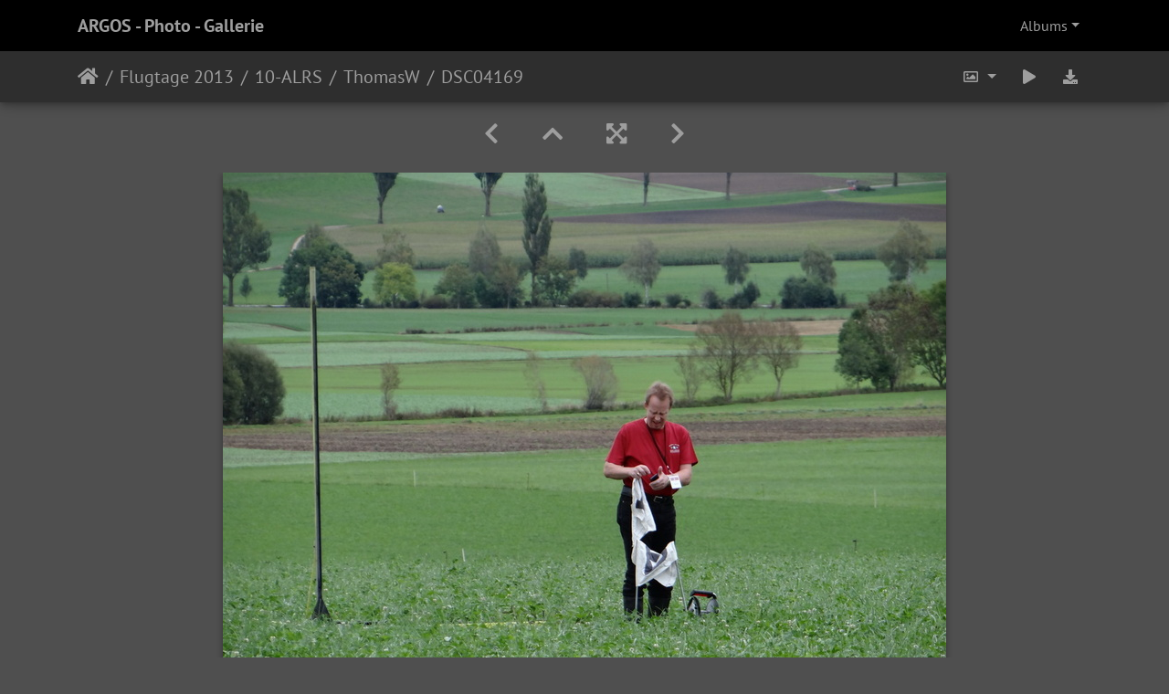

--- FILE ---
content_type: text/html; charset=utf-8
request_url: https://argoshpr.ch/piwigo/picture.php?/27030/category/553
body_size: 10585
content:
<!DOCTYPE html>
<html lang="en" dir="ltr">
<head>
    <meta http-equiv="Content-Type" content="text/html; charset=utf-8">
    <meta name="generator" content="Piwigo (aka PWG), see piwigo.org">
    <meta name="viewport" content="width=device-width, initial-scale=1.0, maximum-scale=1.0, viewport-fit=cover">
    <meta name="mobile-web-app-capable" content="yes">
    <meta name="apple-mobile-web-app-capable" content="yes">
    <meta name="apple-mobile-web-app-status-bar-style" content="black-translucent">
    <meta http-equiv="X-UA-Compatible" content="IE=edge">
    <meta name="description" content="DSC04169 - DSC04169.JPG">

    <title>DSC04169 | ARGOS - Photo - Gallerie</title>
    <link rel="shortcut icon" type="image/x-icon" href="themes/default/icon/favicon.ico">
    <link rel="icon" sizes="192x192" href="themes/bootstrap_darkroom/img/logo.png">
    <link rel="apple-touch-icon" sizes="192x192" href="themes/bootstrap_darkroom/img/logo.png">
    <link rel="start" title="Home" href="/piwigo/" >
    <link rel="search" title="Search" href="search.php">
    <link rel="first" title="First" href="picture.php?/27099/category/553">
    <link rel="prev" title="Previous" href="picture.php?/27029/category/553">
    <link rel="next" title="Next" href="picture.php?/27031/category/553">
    <link rel="last" title="Last" href="picture.php?/27098/category/553">
    <link rel="up" title="Thumbnails" href="index.php?/category/553/start-45">
    <link rel="canonical" href="picture.php?/27030">

     <link rel="stylesheet" type="text/css" href="_data/combined/1g5an9d.css">

    <meta name="robots" content="noindex,nofollow">
<link rel="prerender" href="picture.php?/27031/category/553">
</head>

<body id="thePicturePage">
<div id="wrapper">
        <nav class="navbar navbar-expand-lg navbar-main bg-dark navbar-dark">
            <div class="container">
                <a class="navbar-brand mr-auto" href="/piwigo/">ARGOS - Photo - Gallerie</a>
                <button type="button" class="navbar-toggler" data-toggle="collapse" data-target="#navbar-menubar" aria-controls="navbar-menubar" aria-expanded="false" aria-label="Toggle navigation">
                    <span class="fas fa-bars"></span>
                </button>
                <div class="collapse navbar-collapse" id="navbar-menubar">
<!-- Start of menubar.tpl -->
<ul class="navbar-nav ml-auto">
<li id="categoriesDropdownMenu" class="nav-item dropdown">
    <a href="#" class="nav-link dropdown-toggle" data-toggle="dropdown">Albums</a>
    <div class="dropdown-menu dropdown-menu-right" role="menu">
        <a class="dropdown-item" data-level="0" href="index.php?/category/ARGOS_Flugtage_2017">
            Flugtage 2017
            <span class="badge badge-secondary ml-2" title="381 photos in 15 sub-albums">381</span>
        </a>
        <a class="dropdown-item" data-level="0" href="index.php?/category/ARGOS_Flugtage_2016">
            Flugtage 2016
            <span class="badge badge-secondary ml-2" title="82 photos in 2 sub-albums">82</span>
        </a>
        <a class="dropdown-item" data-level="0" href="index.php?/category/ARGOS_Flugtage_2015">
            Flugtage 2015
            <span class="badge badge-secondary ml-2" title="388 photos in 10 sub-albums">388</span>
        </a>
        <a class="dropdown-item" data-level="0" href="index.php?/category/ARGOS_Flugtage_2014">
            Flugtage 2014
            <span class="badge badge-secondary ml-2" title="712 photos in 17 sub-albums">712</span>
        </a>
        <a class="dropdown-item" data-level="0" href="index.php?/category/ARGOS_Flugtage_2013">
            Flugtage 2013
            <span class="badge badge-secondary ml-2" title="436 photos in 7 sub-albums">436</span>
        </a>
        <a class="dropdown-item" data-level="1" href="index.php?/category/ARGOS_2013_ALRS">
            10-ALRS
            <span class="badge badge-secondary ml-2" title="436 photos in 6 sub-albums">436</span>
        </a>
        <a class="dropdown-item active" data-level="2" href="index.php?/category/553">
            ThomasW
            <span class="badge badge-secondary ml-2" title="118 photos in this album">118</span>
        </a>
        <a class="dropdown-item" data-level="2" href="index.php?/category/551">
            Lukas
            <span class="badge badge-secondary ml-2" title="36 photos in this album">36</span>
        </a>
        <a class="dropdown-item" data-level="2" href="index.php?/category/550">
            Juergen
            <span class="badge badge-secondary ml-2" title="82 photos in this album">82</span>
        </a>
        <a class="dropdown-item" data-level="2" href="index.php?/category/549">
            Juerg
            <span class="badge badge-secondary ml-2" title="74 photos in this album">74</span>
        </a>
        <a class="dropdown-item" data-level="2" href="index.php?/category/548">
            Frank
            <span class="badge badge-secondary ml-2" title="116 photos in this album">116</span>
        </a>
        <a class="dropdown-item" data-level="2" href="index.php?/category/552">
            Chroni
            <span class="badge badge-secondary ml-2" title="10 photos in this album">10</span>
        </a>
        <a class="dropdown-item" data-level="0" href="index.php?/category/ARGOS_Flugtage_2012">
            Flugtage 2012
            <span class="badge badge-secondary ml-2" title="798 photos in 21 sub-albums">798</span>
        </a>
        <a class="dropdown-item" data-level="0" href="index.php?/category/ARGOS_Flugtage_2011">
            Flugtage 2011
            <span class="badge badge-secondary ml-2" title="1692 photos in 27 sub-albums">1692</span>
        </a>
        <a class="dropdown-item" data-level="0" href="index.php?/category/ARGOS_Flugtage_2010">
            Flugtage 2010
            <span class="badge badge-secondary ml-2" title="2165 photos in 41 sub-albums">2165</span>
        </a>
        <a class="dropdown-item" data-level="0" href="index.php?/category/ARGOS_Flugtage_2009">
            Flugtage 2009
            <span class="badge badge-secondary ml-2" title="2347 photos in 48 sub-albums">2347</span>
        </a>
        <a class="dropdown-item" data-level="0" href="index.php?/category/ARGOS_Flugtage_2008">
            Flugtage 2008
            <span class="badge badge-secondary ml-2" title="2245 photos in 44 sub-albums">2245</span>
        </a>
        <a class="dropdown-item" data-level="0" href="index.php?/category/ARGOS_Flugtage_2007">
            Flugtage 2007
            <span class="badge badge-secondary ml-2" title="3590 photos in 45 sub-albums">3590</span>
        </a>
        <a class="dropdown-item" data-level="0" href="index.php?/category/ARGOS_Flugtage_2006">
            Flugtage 2006
            <span class="badge badge-secondary ml-2" title="2799 photos in 56 sub-albums">2799</span>
        </a>
        <a class="dropdown-item" data-level="0" href="index.php?/category/ARGOS_Flugtage_2005">
            Flugtage 2005
            <span class="badge badge-secondary ml-2" title="1886 photos in 39 sub-albums">1886</span>
        </a>
        <a class="dropdown-item" data-level="0" href="index.php?/category/ARGOS_Flugtage_2004">
            Flugtage 2004
            <span class="badge badge-secondary ml-2" title="3290 photos in 70 sub-albums">3290</span>
        </a>
        <a class="dropdown-item" data-level="0" href="index.php?/category/ARGOS_Flugtage_2003">
            Flugtage 2003
            <span class="badge badge-secondary ml-2" title="2513 photos in 45 sub-albums">2513</span>
        </a>
        <a class="dropdown-item" data-level="0" href="index.php?/category/ARGOS_Flugtage_2002">
            Flugtage 2002
            <span class="badge badge-secondary ml-2" title="1362 photos in 22 sub-albums">1362</span>
        </a>
        <a class="dropdown-item" data-level="0" href="index.php?/category/ARGOS_Flugtage_2001">
            Flugtage 2001
            <span class="badge badge-secondary ml-2" title="204 photos in 10 sub-albums">204</span>
        </a>
        <a class="dropdown-item" data-level="0" href="index.php?/category/ARGOS_Flugtage_2000">
            Flugtage 2000
            <span class="badge badge-secondary ml-2" title="512 photos in 17 sub-albums">512</span>
        </a>
        <a class="dropdown-item" data-level="0" href="index.php?/category/ARGOS_Flugtage_1999">
            Flugtage 1999
            <span class="badge badge-secondary ml-2" title="20 photos in 3 sub-albums">20</span>
        </a>
        <a class="dropdown-item" data-level="0" href="index.php?/category/ARGOS_Flugtage_1997">
            Flugtage 1997
            <span class="badge badge-secondary ml-2" title="36 photos in 2 sub-albums">36</span>
        </a>
        <a class="dropdown-item" data-level="0" href="index.php?/category/Ariane4_Project">
            Ariane4 Project
            <span class="badge badge-secondary ml-2" title="1052 photos in 37 sub-albums">1052</span>
        </a>
        <div class="dropdown-divider"></div>
        <div class="dropdown-header">28510 photos</div>
    </div>
</li>

</ul>
<!-- End of menubar.tpl -->

                </div>
            </div>
        </nav>





<!-- End of header.tpl -->
<!-- Start of picture.tpl -->


<nav class="navbar navbar-contextual navbar-expand-lg navbar-dark bg-light sticky-top mb-2">
    <div class="container">
        <div class="navbar-brand">
            <div class="nav-breadcrumb d-inline-flex"><a class="nav-breadcrumb-item" href="/piwigo/">Home</a><a class="nav-breadcrumb-item" href="index.php?/category/ARGOS_Flugtage_2013">Flugtage 2013</a><a class="nav-breadcrumb-item" href="index.php?/category/ARGOS_2013_ALRS">10-ALRS</a><a class="nav-breadcrumb-item" href="index.php?/category/553">ThomasW</a><span class="nav-breadcrumb-item active">DSC04169</span></div>
        </div>
        <button type="button" class="navbar-toggler" data-toggle="collapse" data-target="#secondary-navbar" aria-controls="secondary-navbar" aria-expanded="false" aria-label="Toggle navigation">
            <span class="fas fa-bars"></span>
        </button>
        <div class="navbar-collapse collapse justify-content-end" id="secondary-navbar">
            <ul class="navbar-nav">
                <li class="nav-item dropdown">
                    <a href="#" class="nav-link dropdown-toggle" data-toggle="dropdown" title="Photo sizes">
                        <i class="far fa-image fa-fw" aria-hidden="true"></i><span class="d-lg-none ml-2">Photo sizes</span>
                    </a>
                    <div class="dropdown-menu dropdown-menu-right" role="menu">
                        <a id="derivativemedium" class="dropdown-item derivative-li active" href="javascript:changeImgSrc('_data/i/upload/2018/08/06/20180806185902-65fd8aac-me.jpg','medium','medium')" rel="nofollow">
                                M - medium<span class="derivativeSizeDetails"> (792 x 594)</span>
                        </a>
                        <a id="derivativeOriginal" class="dropdown-item derivative-li" href="javascript:changeImgSrc('./upload/2018/08/06/20180806185902-65fd8aac.jpg','xxlarge','Original')" rel="nofollow">
                                Original<span class="derivativeSizeDetails"> (1024 x 768)</span>
                        </a>
                    </div>
                </li>
                <li class="nav-item">
                    <a class="nav-link" href="javascript:;" title="slideshow" id="startSlideshow" rel="nofollow">
                        <i class="fas fa-play fa-fw" aria-hidden="true"></i><span class="d-lg-none ml-2 text-capitalize">slideshow</span>
                    </a>
                </li>
                <li class="nav-item">
                    <a id="downloadSwitchLink" class="nav-link" href="action.php?id=27030&amp;part=e&amp;download" title="Download this file" rel="nofollow">
                        <i class="fas fa-download fa-fw" aria-hidden="true"></i><span class="d-lg-none ml-2">Download this file</span>
                    </a>
                 </li>
            </ul>
        </div>
    </div>
</nav>


<div id="main-picture-container" class="container">


  <div class="row justify-content-center">
    <div id="navigationButtons" class="col-12 py-2">
<a href="picture.php?/27029/category/553" title="Previous : DSC04168" id="navPrevPicture"><i class="fas fa-chevron-left" aria-hidden="true"></i></a><a href="index.php?/category/553/start-45" title="Thumbnails"><i class="fas fa-chevron-up"></i></a><a href="javascript:;" title="Fullscreen" id="startPhotoSwipe"><i class="fas fa-expand-arrows-alt" aria-hidden="true"></i></a><a href="picture.php?/27031/category/553" title="Next : DSC04171" id="navNextPicture"><i class="fas fa-chevron-right" aria-hidden="true"></i></a>    </div>
  </div>

  <div id="theImage" class="row d-block justify-content-center mb-3">
    <img class=" " src="_data/i/upload/2018/08/06/20180806185902-65fd8aac-me.jpg" width="792" height="594" alt="DSC04169.JPG" id="theMainImage" usemap="#mapmedium" title="DSC04169 - DSC04169.JPG">

<map name="mapmedium"><area shape=rect coords="0,0,198,594" href="picture.php?/27029/category/553" title="Previous : DSC04168" alt="DSC04168"><area shape=rect coords="198,0,591,148" href="index.php?/category/553/start-45" title="Thumbnails" alt="Thumbnails"><area shape=rect coords="595,0,792,594" href="picture.php?/27031/category/553" title="Next : DSC04171" alt="DSC04171"></map><map name="mapOriginal"><area shape=rect coords="0,0,256,768" href="picture.php?/27029/category/553" title="Previous : DSC04168" alt="DSC04168"><area shape=rect coords="256,0,764,192" href="index.php?/category/553/start-45" title="Thumbnails" alt="Thumbnails"><area shape=rect coords="769,0,1024,768" href="picture.php?/27031/category/553" title="Next : DSC04171" alt="DSC04171"></map>
  </div>


  <div id="theImageComment" class="row justify-content-center mb-3">
  </div>

      <div id="theImageShareButtons" class="row justify-content-center">
    <section id="share">
        <a href="http://twitter.com/share?text=DSC04169&amp;url=https://argoshpr.ch/piwigo/picture.php?/27030/category/553"
           onclick="window.open(this.href, 'twitter-share', 'width=550,height=235');return false;" title="Share on Twitter" class="btn btn-sm btn-social btn-raised btn-twitter">
            <i class="fab fa-twitter"></i> Twitter        </a>
        <a href="https://www.facebook.com/sharer/sharer.php?u=https://argoshpr.ch/piwigo/picture.php?/27030/category/553"
           onclick="window.open(this.href, 'facebook-share','width=580,height=296');return false;" title="Share on Facebook" class="btn btn-sm btn-social btn-raised btn-facebook">
            <i class="fab fa-facebook"></i> Facebook        </a>
    </section>
  </div>
</div>

<div id="carousel-container" class="container">
  <div id="theImageCarousel" class="row mx-0">
    <div class="col-lg-10 col-md-12 mx-auto">
      <div id="thumbnailCarousel" class="slick-carousel">
                        <div class="text-center">
          <a  href="picture.php?/27099/category/553" data-index="0" data-name="DSC04094" data-description="" data-src-xlarge="./upload/2018/08/06/20180806190025-f1653ede.jpg" data-size-xlarge="1024 x 768" data-src-large="_data/i/upload/2018/08/06/20180806190025-f1653ede-me.jpg" data-size-large="792 x 594" data-src-medium="_data/i/upload/2018/08/06/20180806190025-f1653ede-me.jpg" data-size-medium="792 x 594">
            <img data-lazy="_data/i/upload/2018/08/06/20180806190025-f1653ede-sq.jpg" alt="DSC04094" title="" class="img-fluid path-ext-jpg file-ext-jpg">
          </a>
        </div>
                        <div class="text-center">
          <a  href="picture.php?/27100/category/553" data-index="1" data-name="DSC04097" data-description="" data-src-xlarge="./upload/2018/08/06/20180806190026-029f9b9f.jpg" data-size-xlarge="1024 x 768" data-src-large="_data/i/upload/2018/08/06/20180806190026-029f9b9f-me.jpg" data-size-large="792 x 594" data-src-medium="_data/i/upload/2018/08/06/20180806190026-029f9b9f-me.jpg" data-size-medium="792 x 594">
            <img data-lazy="_data/i/upload/2018/08/06/20180806190026-029f9b9f-sq.jpg" alt="DSC04097" title="" class="img-fluid path-ext-jpg file-ext-jpg">
          </a>
        </div>
                        <div class="text-center">
          <a  href="picture.php?/27101/category/553" data-index="2" data-name="DSC04100" data-description="" data-src-xlarge="./upload/2018/08/06/20180806190027-741a8123.jpg" data-size-xlarge="1024 x 768" data-src-large="_data/i/upload/2018/08/06/20180806190027-741a8123-me.jpg" data-size-large="792 x 594" data-src-medium="_data/i/upload/2018/08/06/20180806190027-741a8123-me.jpg" data-size-medium="792 x 594">
            <img data-lazy="_data/i/upload/2018/08/06/20180806190027-741a8123-sq.jpg" alt="DSC04100" title="" class="img-fluid path-ext-jpg file-ext-jpg">
          </a>
        </div>
                        <div class="text-center">
          <a  href="picture.php?/27102/category/553" data-index="3" data-name="DSC04101" data-description="" data-src-xlarge="./upload/2018/08/06/20180806190029-35b2df5b.jpg" data-size-xlarge="1024 x 768" data-src-large="_data/i/upload/2018/08/06/20180806190029-35b2df5b-me.jpg" data-size-large="792 x 594" data-src-medium="_data/i/upload/2018/08/06/20180806190029-35b2df5b-me.jpg" data-size-medium="792 x 594">
            <img data-lazy="_data/i/upload/2018/08/06/20180806190029-35b2df5b-sq.jpg" alt="DSC04101" title="" class="img-fluid path-ext-jpg file-ext-jpg">
          </a>
        </div>
                        <div class="text-center">
          <a  href="picture.php?/27103/category/553" data-index="4" data-name="DSC04103" data-description="" data-src-xlarge="./upload/2018/08/06/20180806190030-ba7cad8a.jpg" data-size-xlarge="1024 x 768" data-src-large="_data/i/upload/2018/08/06/20180806190030-ba7cad8a-me.jpg" data-size-large="792 x 594" data-src-medium="_data/i/upload/2018/08/06/20180806190030-ba7cad8a-me.jpg" data-size-medium="792 x 594">
            <img data-lazy="_data/i/upload/2018/08/06/20180806190030-ba7cad8a-sq.jpg" alt="DSC04103" title="" class="img-fluid path-ext-jpg file-ext-jpg">
          </a>
        </div>
                        <div class="text-center">
          <a  href="picture.php?/27104/category/553" data-index="5" data-name="DSC04104" data-description="" data-src-xlarge="./upload/2018/08/06/20180806190031-09dfe463.jpg" data-size-xlarge="1024 x 768" data-src-large="_data/i/upload/2018/08/06/20180806190031-09dfe463-me.jpg" data-size-large="792 x 594" data-src-medium="_data/i/upload/2018/08/06/20180806190031-09dfe463-me.jpg" data-size-medium="792 x 594">
            <img data-lazy="_data/i/upload/2018/08/06/20180806190031-09dfe463-sq.jpg" alt="DSC04104" title="" class="img-fluid path-ext-jpg file-ext-jpg">
          </a>
        </div>
                        <div class="text-center">
          <a  href="picture.php?/27105/category/553" data-index="6" data-name="DSC04105" data-description="" data-src-xlarge="./upload/2018/08/06/20180806190032-fc5b3b6a.jpg" data-size-xlarge="1024 x 768" data-src-large="_data/i/upload/2018/08/06/20180806190032-fc5b3b6a-me.jpg" data-size-large="792 x 594" data-src-medium="_data/i/upload/2018/08/06/20180806190032-fc5b3b6a-me.jpg" data-size-medium="792 x 594">
            <img data-lazy="_data/i/upload/2018/08/06/20180806190032-fc5b3b6a-sq.jpg" alt="DSC04105" title="" class="img-fluid path-ext-jpg file-ext-jpg">
          </a>
        </div>
                        <div class="text-center">
          <a  href="picture.php?/26988/category/553" data-index="7" data-name="DSC04106" data-description="" data-src-xlarge="./upload/2018/08/06/20180806185813-d5ba45cf.jpg" data-size-xlarge="1024 x 768" data-src-large="_data/i/upload/2018/08/06/20180806185813-d5ba45cf-me.jpg" data-size-large="792 x 594" data-src-medium="_data/i/upload/2018/08/06/20180806185813-d5ba45cf-me.jpg" data-size-medium="792 x 594">
            <img data-lazy="_data/i/upload/2018/08/06/20180806185813-d5ba45cf-sq.jpg" alt="DSC04106" title="" class="img-fluid path-ext-jpg file-ext-jpg">
          </a>
        </div>
                        <div class="text-center">
          <a  href="picture.php?/26989/category/553" data-index="8" data-name="DSC04107" data-description="" data-src-xlarge="./upload/2018/08/06/20180806185814-9db737a6.jpg" data-size-xlarge="1024 x 768" data-src-large="_data/i/upload/2018/08/06/20180806185814-9db737a6-me.jpg" data-size-large="792 x 594" data-src-medium="_data/i/upload/2018/08/06/20180806185814-9db737a6-me.jpg" data-size-medium="792 x 594">
            <img data-lazy="_data/i/upload/2018/08/06/20180806185814-9db737a6-sq.jpg" alt="DSC04107" title="" class="img-fluid path-ext-jpg file-ext-jpg">
          </a>
        </div>
                        <div class="text-center">
          <a  href="picture.php?/26990/category/553" data-index="9" data-name="DSC04108" data-description="" data-src-xlarge="./upload/2018/08/06/20180806185815-1d6b9377.jpg" data-size-xlarge="1024 x 768" data-src-large="_data/i/upload/2018/08/06/20180806185815-1d6b9377-me.jpg" data-size-large="792 x 594" data-src-medium="_data/i/upload/2018/08/06/20180806185815-1d6b9377-me.jpg" data-size-medium="792 x 594">
            <img data-lazy="_data/i/upload/2018/08/06/20180806185815-1d6b9377-sq.jpg" alt="DSC04108" title="" class="img-fluid path-ext-jpg file-ext-jpg">
          </a>
        </div>
                        <div class="text-center">
          <a  href="picture.php?/26991/category/553" data-index="10" data-name="DSC04109" data-description="" data-src-xlarge="./upload/2018/08/06/20180806185817-a207cc69.jpg" data-size-xlarge="1024 x 768" data-src-large="_data/i/upload/2018/08/06/20180806185817-a207cc69-me.jpg" data-size-large="792 x 594" data-src-medium="_data/i/upload/2018/08/06/20180806185817-a207cc69-me.jpg" data-size-medium="792 x 594">
            <img data-lazy="_data/i/upload/2018/08/06/20180806185817-a207cc69-sq.jpg" alt="DSC04109" title="" class="img-fluid path-ext-jpg file-ext-jpg">
          </a>
        </div>
                        <div class="text-center">
          <a  href="picture.php?/26992/category/553" data-index="11" data-name="DSC04110" data-description="" data-src-xlarge="./upload/2018/08/06/20180806185818-8c7cb0e3.jpg" data-size-xlarge="1024 x 768" data-src-large="_data/i/upload/2018/08/06/20180806185818-8c7cb0e3-me.jpg" data-size-large="792 x 594" data-src-medium="_data/i/upload/2018/08/06/20180806185818-8c7cb0e3-me.jpg" data-size-medium="792 x 594">
            <img data-lazy="_data/i/upload/2018/08/06/20180806185818-8c7cb0e3-sq.jpg" alt="DSC04110" title="" class="img-fluid path-ext-jpg file-ext-jpg">
          </a>
        </div>
                        <div class="text-center">
          <a  href="picture.php?/26993/category/553" data-index="12" data-name="DSC04113" data-description="" data-src-xlarge="./upload/2018/08/06/20180806185819-698e131e.jpg" data-size-xlarge="1024 x 768" data-src-large="_data/i/upload/2018/08/06/20180806185819-698e131e-me.jpg" data-size-large="792 x 594" data-src-medium="_data/i/upload/2018/08/06/20180806185819-698e131e-me.jpg" data-size-medium="792 x 594">
            <img data-lazy="_data/i/upload/2018/08/06/20180806185819-698e131e-sq.jpg" alt="DSC04113" title="" class="img-fluid path-ext-jpg file-ext-jpg">
          </a>
        </div>
                        <div class="text-center">
          <a  href="picture.php?/26994/category/553" data-index="13" data-name="DSC04114" data-description="" data-src-xlarge="./upload/2018/08/06/20180806185820-174ba0dc.jpg" data-size-xlarge="1024 x 768" data-src-large="_data/i/upload/2018/08/06/20180806185820-174ba0dc-me.jpg" data-size-large="792 x 594" data-src-medium="_data/i/upload/2018/08/06/20180806185820-174ba0dc-me.jpg" data-size-medium="792 x 594">
            <img data-lazy="_data/i/upload/2018/08/06/20180806185820-174ba0dc-sq.jpg" alt="DSC04114" title="" class="img-fluid path-ext-jpg file-ext-jpg">
          </a>
        </div>
                        <div class="text-center">
          <a  href="picture.php?/26995/category/553" data-index="14" data-name="DSC04115" data-description="" data-src-xlarge="./upload/2018/08/06/20180806185821-10ee915a.jpg" data-size-xlarge="1024 x 768" data-src-large="_data/i/upload/2018/08/06/20180806185821-10ee915a-me.jpg" data-size-large="792 x 594" data-src-medium="_data/i/upload/2018/08/06/20180806185821-10ee915a-me.jpg" data-size-medium="792 x 594">
            <img data-lazy="_data/i/upload/2018/08/06/20180806185821-10ee915a-sq.jpg" alt="DSC04115" title="" class="img-fluid path-ext-jpg file-ext-jpg">
          </a>
        </div>
                        <div class="text-center">
          <a  href="picture.php?/26996/category/553" data-index="15" data-name="DSC04116" data-description="" data-src-xlarge="./upload/2018/08/06/20180806185822-9216b804.jpg" data-size-xlarge="1024 x 768" data-src-large="_data/i/upload/2018/08/06/20180806185822-9216b804-me.jpg" data-size-large="792 x 594" data-src-medium="_data/i/upload/2018/08/06/20180806185822-9216b804-me.jpg" data-size-medium="792 x 594">
            <img data-lazy="_data/i/upload/2018/08/06/20180806185822-9216b804-sq.jpg" alt="DSC04116" title="" class="img-fluid path-ext-jpg file-ext-jpg">
          </a>
        </div>
                        <div class="text-center">
          <a  href="picture.php?/26997/category/553" data-index="16" data-name="DSC04117" data-description="" data-src-xlarge="./upload/2018/08/06/20180806185823-c44b9b9e.jpg" data-size-xlarge="1024 x 768" data-src-large="_data/i/upload/2018/08/06/20180806185823-c44b9b9e-me.jpg" data-size-large="792 x 594" data-src-medium="_data/i/upload/2018/08/06/20180806185823-c44b9b9e-me.jpg" data-size-medium="792 x 594">
            <img data-lazy="_data/i/upload/2018/08/06/20180806185823-c44b9b9e-sq.jpg" alt="DSC04117" title="" class="img-fluid path-ext-jpg file-ext-jpg">
          </a>
        </div>
                        <div class="text-center">
          <a  href="picture.php?/26998/category/553" data-index="17" data-name="DSC04118" data-description="" data-src-xlarge="./upload/2018/08/06/20180806185824-44e046f0.jpg" data-size-xlarge="1024 x 768" data-src-large="_data/i/upload/2018/08/06/20180806185824-44e046f0-me.jpg" data-size-large="792 x 594" data-src-medium="_data/i/upload/2018/08/06/20180806185824-44e046f0-me.jpg" data-size-medium="792 x 594">
            <img data-lazy="_data/i/upload/2018/08/06/20180806185824-44e046f0-sq.jpg" alt="DSC04118" title="" class="img-fluid path-ext-jpg file-ext-jpg">
          </a>
        </div>
                        <div class="text-center">
          <a  href="picture.php?/26999/category/553" data-index="18" data-name="DSC04119" data-description="" data-src-xlarge="./upload/2018/08/06/20180806185826-c0b7fa81.jpg" data-size-xlarge="1024 x 768" data-src-large="_data/i/upload/2018/08/06/20180806185826-c0b7fa81-me.jpg" data-size-large="792 x 594" data-src-medium="_data/i/upload/2018/08/06/20180806185826-c0b7fa81-me.jpg" data-size-medium="792 x 594">
            <img data-lazy="_data/i/upload/2018/08/06/20180806185826-c0b7fa81-sq.jpg" alt="DSC04119" title="" class="img-fluid path-ext-jpg file-ext-jpg">
          </a>
        </div>
                        <div class="text-center">
          <a  href="picture.php?/27000/category/553" data-index="19" data-name="DSC04120" data-description="" data-src-xlarge="./upload/2018/08/06/20180806185827-3af4b937.jpg" data-size-xlarge="768 x 1024" data-src-large="_data/i/upload/2018/08/06/20180806185827-3af4b937-me.jpg" data-size-large="445 x 594" data-src-medium="_data/i/upload/2018/08/06/20180806185827-3af4b937-me.jpg" data-size-medium="445 x 594">
            <img data-lazy="_data/i/upload/2018/08/06/20180806185827-3af4b937-sq.jpg" alt="DSC04120" title="" class="img-fluid path-ext-jpg file-ext-jpg">
          </a>
        </div>
                        <div class="text-center">
          <a  href="picture.php?/27001/category/553" data-index="20" data-name="DSC04121" data-description="" data-src-xlarge="./upload/2018/08/06/20180806185828-28b00d7b.jpg" data-size-xlarge="768 x 1024" data-src-large="_data/i/upload/2018/08/06/20180806185828-28b00d7b-me.jpg" data-size-large="445 x 594" data-src-medium="_data/i/upload/2018/08/06/20180806185828-28b00d7b-me.jpg" data-size-medium="445 x 594">
            <img data-lazy="_data/i/upload/2018/08/06/20180806185828-28b00d7b-sq.jpg" alt="DSC04121" title="" class="img-fluid path-ext-jpg file-ext-jpg">
          </a>
        </div>
                        <div class="text-center">
          <a  href="picture.php?/27002/category/553" data-index="21" data-name="DSC04123" data-description="" data-src-xlarge="./upload/2018/08/06/20180806185829-b4fc800d.jpg" data-size-xlarge="1024 x 768" data-src-large="_data/i/upload/2018/08/06/20180806185829-b4fc800d-me.jpg" data-size-large="792 x 594" data-src-medium="_data/i/upload/2018/08/06/20180806185829-b4fc800d-me.jpg" data-size-medium="792 x 594">
            <img data-lazy="_data/i/upload/2018/08/06/20180806185829-b4fc800d-sq.jpg" alt="DSC04123" title="" class="img-fluid path-ext-jpg file-ext-jpg">
          </a>
        </div>
                        <div class="text-center">
          <a  href="picture.php?/27003/category/553" data-index="22" data-name="DSC04124" data-description="" data-src-xlarge="./upload/2018/08/06/20180806185830-39eb737f.jpg" data-size-xlarge="1024 x 768" data-src-large="_data/i/upload/2018/08/06/20180806185830-39eb737f-me.jpg" data-size-large="792 x 594" data-src-medium="_data/i/upload/2018/08/06/20180806185830-39eb737f-me.jpg" data-size-medium="792 x 594">
            <img data-lazy="_data/i/upload/2018/08/06/20180806185830-39eb737f-sq.jpg" alt="DSC04124" title="" class="img-fluid path-ext-jpg file-ext-jpg">
          </a>
        </div>
                        <div class="text-center">
          <a  href="picture.php?/27004/category/553" data-index="23" data-name="DSC04125" data-description="" data-src-xlarge="./upload/2018/08/06/20180806185831-ba534cbf.jpg" data-size-xlarge="1024 x 768" data-src-large="_data/i/upload/2018/08/06/20180806185831-ba534cbf-me.jpg" data-size-large="792 x 594" data-src-medium="_data/i/upload/2018/08/06/20180806185831-ba534cbf-me.jpg" data-size-medium="792 x 594">
            <img data-lazy="_data/i/upload/2018/08/06/20180806185831-ba534cbf-sq.jpg" alt="DSC04125" title="" class="img-fluid path-ext-jpg file-ext-jpg">
          </a>
        </div>
                        <div class="text-center">
          <a  href="picture.php?/27005/category/553" data-index="24" data-name="DSC04126" data-description="" data-src-xlarge="./upload/2018/08/06/20180806185833-63499864.jpg" data-size-xlarge="768 x 1024" data-src-large="_data/i/upload/2018/08/06/20180806185833-63499864-me.jpg" data-size-large="445 x 594" data-src-medium="_data/i/upload/2018/08/06/20180806185833-63499864-me.jpg" data-size-medium="445 x 594">
            <img data-lazy="_data/i/upload/2018/08/06/20180806185833-63499864-sq.jpg" alt="DSC04126" title="" class="img-fluid path-ext-jpg file-ext-jpg">
          </a>
        </div>
                        <div class="text-center">
          <a  href="picture.php?/27006/category/553" data-index="25" data-name="DSC04127" data-description="" data-src-xlarge="./upload/2018/08/06/20180806185834-c5b01f8f.jpg" data-size-xlarge="1024 x 768" data-src-large="_data/i/upload/2018/08/06/20180806185834-c5b01f8f-me.jpg" data-size-large="792 x 594" data-src-medium="_data/i/upload/2018/08/06/20180806185834-c5b01f8f-me.jpg" data-size-medium="792 x 594">
            <img data-lazy="_data/i/upload/2018/08/06/20180806185834-c5b01f8f-sq.jpg" alt="DSC04127" title="" class="img-fluid path-ext-jpg file-ext-jpg">
          </a>
        </div>
                        <div class="text-center">
          <a  href="picture.php?/27007/category/553" data-index="26" data-name="DSC04128" data-description="" data-src-xlarge="./upload/2018/08/06/20180806185835-132edeef.jpg" data-size-xlarge="768 x 1024" data-src-large="_data/i/upload/2018/08/06/20180806185835-132edeef-me.jpg" data-size-large="445 x 594" data-src-medium="_data/i/upload/2018/08/06/20180806185835-132edeef-me.jpg" data-size-medium="445 x 594">
            <img data-lazy="_data/i/upload/2018/08/06/20180806185835-132edeef-sq.jpg" alt="DSC04128" title="" class="img-fluid path-ext-jpg file-ext-jpg">
          </a>
        </div>
                        <div class="text-center">
          <a  href="picture.php?/27008/category/553" data-index="27" data-name="DSC04129" data-description="" data-src-xlarge="./upload/2018/08/06/20180806185836-ef1f9a72.jpg" data-size-xlarge="768 x 1024" data-src-large="_data/i/upload/2018/08/06/20180806185836-ef1f9a72-me.jpg" data-size-large="445 x 594" data-src-medium="_data/i/upload/2018/08/06/20180806185836-ef1f9a72-me.jpg" data-size-medium="445 x 594">
            <img data-lazy="_data/i/upload/2018/08/06/20180806185836-ef1f9a72-sq.jpg" alt="DSC04129" title="" class="img-fluid path-ext-jpg file-ext-jpg">
          </a>
        </div>
                        <div class="text-center">
          <a  href="picture.php?/27009/category/553" data-index="28" data-name="DSC04130" data-description="" data-src-xlarge="./upload/2018/08/06/20180806185837-3c6886b3.jpg" data-size-xlarge="768 x 1024" data-src-large="_data/i/upload/2018/08/06/20180806185837-3c6886b3-me.jpg" data-size-large="445 x 594" data-src-medium="_data/i/upload/2018/08/06/20180806185837-3c6886b3-me.jpg" data-size-medium="445 x 594">
            <img data-lazy="_data/i/upload/2018/08/06/20180806185837-3c6886b3-sq.jpg" alt="DSC04130" title="" class="img-fluid path-ext-jpg file-ext-jpg">
          </a>
        </div>
                        <div class="text-center">
          <a  href="picture.php?/27010/category/553" data-index="29" data-name="DSC04131" data-description="" data-src-xlarge="./upload/2018/08/06/20180806185838-c132330e.jpg" data-size-xlarge="768 x 1024" data-src-large="_data/i/upload/2018/08/06/20180806185838-c132330e-me.jpg" data-size-large="445 x 594" data-src-medium="_data/i/upload/2018/08/06/20180806185838-c132330e-me.jpg" data-size-medium="445 x 594">
            <img data-lazy="_data/i/upload/2018/08/06/20180806185838-c132330e-sq.jpg" alt="DSC04131" title="" class="img-fluid path-ext-jpg file-ext-jpg">
          </a>
        </div>
                        <div class="text-center">
          <a  href="picture.php?/27011/category/553" data-index="30" data-name="DSC04132" data-description="" data-src-xlarge="./upload/2018/08/06/20180806185841-32c1b0ba.jpg" data-size-xlarge="1024 x 768" data-src-large="_data/i/upload/2018/08/06/20180806185841-32c1b0ba-me.jpg" data-size-large="792 x 594" data-src-medium="_data/i/upload/2018/08/06/20180806185841-32c1b0ba-me.jpg" data-size-medium="792 x 594">
            <img data-lazy="_data/i/upload/2018/08/06/20180806185841-32c1b0ba-sq.jpg" alt="DSC04132" title="" class="img-fluid path-ext-jpg file-ext-jpg">
          </a>
        </div>
                        <div class="text-center">
          <a  href="picture.php?/27012/category/553" data-index="31" data-name="DSC04134" data-description="" data-src-xlarge="./upload/2018/08/06/20180806185842-0149e862.jpg" data-size-xlarge="1024 x 768" data-src-large="_data/i/upload/2018/08/06/20180806185842-0149e862-me.jpg" data-size-large="792 x 594" data-src-medium="_data/i/upload/2018/08/06/20180806185842-0149e862-me.jpg" data-size-medium="792 x 594">
            <img data-lazy="_data/i/upload/2018/08/06/20180806185842-0149e862-sq.jpg" alt="DSC04134" title="" class="img-fluid path-ext-jpg file-ext-jpg">
          </a>
        </div>
                        <div class="text-center">
          <a  href="picture.php?/27013/category/553" data-index="32" data-name="DSC04135" data-description="" data-src-xlarge="./upload/2018/08/06/20180806185843-09297f45.jpg" data-size-xlarge="1024 x 768" data-src-large="_data/i/upload/2018/08/06/20180806185843-09297f45-me.jpg" data-size-large="792 x 594" data-src-medium="_data/i/upload/2018/08/06/20180806185843-09297f45-me.jpg" data-size-medium="792 x 594">
            <img data-lazy="_data/i/upload/2018/08/06/20180806185843-09297f45-sq.jpg" alt="DSC04135" title="" class="img-fluid path-ext-jpg file-ext-jpg">
          </a>
        </div>
                        <div class="text-center">
          <a  href="picture.php?/27014/category/553" data-index="33" data-name="DSC04136" data-description="" data-src-xlarge="./upload/2018/08/06/20180806185845-caee5180.jpg" data-size-xlarge="1024 x 768" data-src-large="_data/i/upload/2018/08/06/20180806185845-caee5180-me.jpg" data-size-large="792 x 594" data-src-medium="_data/i/upload/2018/08/06/20180806185845-caee5180-me.jpg" data-size-medium="792 x 594">
            <img data-lazy="_data/i/upload/2018/08/06/20180806185845-caee5180-sq.jpg" alt="DSC04136" title="" class="img-fluid path-ext-jpg file-ext-jpg">
          </a>
        </div>
                        <div class="text-center">
          <a  href="picture.php?/27015/category/553" data-index="34" data-name="DSC04138" data-description="" data-src-xlarge="./upload/2018/08/06/20180806185846-c2a10249.jpg" data-size-xlarge="768 x 1024" data-src-large="_data/i/upload/2018/08/06/20180806185846-c2a10249-me.jpg" data-size-large="445 x 594" data-src-medium="_data/i/upload/2018/08/06/20180806185846-c2a10249-me.jpg" data-size-medium="445 x 594">
            <img data-lazy="_data/i/upload/2018/08/06/20180806185846-c2a10249-sq.jpg" alt="DSC04138" title="" class="img-fluid path-ext-jpg file-ext-jpg">
          </a>
        </div>
                        <div class="text-center">
          <a  href="picture.php?/27016/category/553" data-index="35" data-name="DSC04140" data-description="" data-src-xlarge="./upload/2018/08/06/20180806185847-28d8703d.jpg" data-size-xlarge="768 x 1024" data-src-large="_data/i/upload/2018/08/06/20180806185847-28d8703d-me.jpg" data-size-large="445 x 594" data-src-medium="_data/i/upload/2018/08/06/20180806185847-28d8703d-me.jpg" data-size-medium="445 x 594">
            <img data-lazy="_data/i/upload/2018/08/06/20180806185847-28d8703d-sq.jpg" alt="DSC04140" title="" class="img-fluid path-ext-jpg file-ext-jpg">
          </a>
        </div>
                        <div class="text-center">
          <a  href="picture.php?/27017/category/553" data-index="36" data-name="DSC04141" data-description="" data-src-xlarge="./upload/2018/08/06/20180806185848-783eadd3.jpg" data-size-xlarge="768 x 1024" data-src-large="_data/i/upload/2018/08/06/20180806185848-783eadd3-me.jpg" data-size-large="445 x 594" data-src-medium="_data/i/upload/2018/08/06/20180806185848-783eadd3-me.jpg" data-size-medium="445 x 594">
            <img data-lazy="_data/i/upload/2018/08/06/20180806185848-783eadd3-sq.jpg" alt="DSC04141" title="" class="img-fluid path-ext-jpg file-ext-jpg">
          </a>
        </div>
                        <div class="text-center">
          <a  href="picture.php?/27018/category/553" data-index="37" data-name="DSC04143" data-description="" data-src-xlarge="./upload/2018/08/06/20180806185849-f4f0eceb.jpg" data-size-xlarge="768 x 1024" data-src-large="_data/i/upload/2018/08/06/20180806185849-f4f0eceb-me.jpg" data-size-large="445 x 594" data-src-medium="_data/i/upload/2018/08/06/20180806185849-f4f0eceb-me.jpg" data-size-medium="445 x 594">
            <img data-lazy="_data/i/upload/2018/08/06/20180806185849-f4f0eceb-sq.jpg" alt="DSC04143" title="" class="img-fluid path-ext-jpg file-ext-jpg">
          </a>
        </div>
                        <div class="text-center">
          <a  href="picture.php?/27019/category/553" data-index="38" data-name="DSC04144" data-description="" data-src-xlarge="./upload/2018/08/06/20180806185850-5768c43c.jpg" data-size-xlarge="768 x 1024" data-src-large="_data/i/upload/2018/08/06/20180806185850-5768c43c-me.jpg" data-size-large="445 x 594" data-src-medium="_data/i/upload/2018/08/06/20180806185850-5768c43c-me.jpg" data-size-medium="445 x 594">
            <img data-lazy="_data/i/upload/2018/08/06/20180806185850-5768c43c-sq.jpg" alt="DSC04144" title="" class="img-fluid path-ext-jpg file-ext-jpg">
          </a>
        </div>
                        <div class="text-center">
          <a  href="picture.php?/27020/category/553" data-index="39" data-name="DSC04148" data-description="" data-src-xlarge="./upload/2018/08/06/20180806185851-b854b3d1.jpg" data-size-xlarge="768 x 1024" data-src-large="_data/i/upload/2018/08/06/20180806185851-b854b3d1-me.jpg" data-size-large="445 x 594" data-src-medium="_data/i/upload/2018/08/06/20180806185851-b854b3d1-me.jpg" data-size-medium="445 x 594">
            <img data-lazy="_data/i/upload/2018/08/06/20180806185851-b854b3d1-sq.jpg" alt="DSC04148" title="" class="img-fluid path-ext-jpg file-ext-jpg">
          </a>
        </div>
                        <div class="text-center">
          <a  href="picture.php?/27021/category/553" data-index="40" data-name="DSC04151" data-description="" data-src-xlarge="./upload/2018/08/06/20180806185852-f6d186f9.jpg" data-size-xlarge="768 x 1024" data-src-large="_data/i/upload/2018/08/06/20180806185852-f6d186f9-me.jpg" data-size-large="445 x 594" data-src-medium="_data/i/upload/2018/08/06/20180806185852-f6d186f9-me.jpg" data-size-medium="445 x 594">
            <img data-lazy="_data/i/upload/2018/08/06/20180806185852-f6d186f9-sq.jpg" alt="DSC04151" title="" class="img-fluid path-ext-jpg file-ext-jpg">
          </a>
        </div>
                        <div class="text-center">
          <a  href="picture.php?/27022/category/553" data-index="41" data-name="DSC04154" data-description="" data-src-xlarge="./upload/2018/08/06/20180806185853-37dc0ea9.jpg" data-size-xlarge="1024 x 768" data-src-large="_data/i/upload/2018/08/06/20180806185853-37dc0ea9-me.jpg" data-size-large="792 x 594" data-src-medium="_data/i/upload/2018/08/06/20180806185853-37dc0ea9-me.jpg" data-size-medium="792 x 594">
            <img data-lazy="_data/i/upload/2018/08/06/20180806185853-37dc0ea9-sq.jpg" alt="DSC04154" title="" class="img-fluid path-ext-jpg file-ext-jpg">
          </a>
        </div>
                        <div class="text-center">
          <a  href="picture.php?/27023/category/553" data-index="42" data-name="DSC04156" data-description="" data-src-xlarge="./upload/2018/08/06/20180806185855-9cd8a292.jpg" data-size-xlarge="768 x 1024" data-src-large="_data/i/upload/2018/08/06/20180806185855-9cd8a292-me.jpg" data-size-large="445 x 594" data-src-medium="_data/i/upload/2018/08/06/20180806185855-9cd8a292-me.jpg" data-size-medium="445 x 594">
            <img data-lazy="_data/i/upload/2018/08/06/20180806185855-9cd8a292-sq.jpg" alt="DSC04156" title="" class="img-fluid path-ext-jpg file-ext-jpg">
          </a>
        </div>
                        <div class="text-center">
          <a  href="picture.php?/27024/category/553" data-index="43" data-name="DSC04162" data-description="" data-src-xlarge="./upload/2018/08/06/20180806185856-afb59cbc.jpg" data-size-xlarge="1024 x 768" data-src-large="_data/i/upload/2018/08/06/20180806185856-afb59cbc-me.jpg" data-size-large="792 x 594" data-src-medium="_data/i/upload/2018/08/06/20180806185856-afb59cbc-me.jpg" data-size-medium="792 x 594">
            <img data-lazy="_data/i/upload/2018/08/06/20180806185856-afb59cbc-sq.jpg" alt="DSC04162" title="" class="img-fluid path-ext-jpg file-ext-jpg">
          </a>
        </div>
                        <div class="text-center">
          <a  href="picture.php?/27025/category/553" data-index="44" data-name="DSC04163" data-description="" data-src-xlarge="./upload/2018/08/06/20180806185857-eb6bff7f.jpg" data-size-xlarge="1024 x 768" data-src-large="_data/i/upload/2018/08/06/20180806185857-eb6bff7f-me.jpg" data-size-large="792 x 594" data-src-medium="_data/i/upload/2018/08/06/20180806185857-eb6bff7f-me.jpg" data-size-medium="792 x 594">
            <img data-lazy="_data/i/upload/2018/08/06/20180806185857-eb6bff7f-sq.jpg" alt="DSC04163" title="" class="img-fluid path-ext-jpg file-ext-jpg">
          </a>
        </div>
                        <div class="text-center">
          <a  href="picture.php?/27026/category/553" data-index="45" data-name="DSC04164" data-description="" data-src-xlarge="./upload/2018/08/06/20180806185858-2d2912ad.jpg" data-size-xlarge="1024 x 768" data-src-large="_data/i/upload/2018/08/06/20180806185858-2d2912ad-me.jpg" data-size-large="792 x 594" data-src-medium="_data/i/upload/2018/08/06/20180806185858-2d2912ad-me.jpg" data-size-medium="792 x 594">
            <img data-lazy="_data/i/upload/2018/08/06/20180806185858-2d2912ad-sq.jpg" alt="DSC04164" title="" class="img-fluid path-ext-jpg file-ext-jpg">
          </a>
        </div>
                        <div class="text-center">
          <a  href="picture.php?/27027/category/553" data-index="46" data-name="DSC04165" data-description="" data-src-xlarge="./upload/2018/08/06/20180806185859-6a9759e4.jpg" data-size-xlarge="768 x 1024" data-src-large="_data/i/upload/2018/08/06/20180806185859-6a9759e4-me.jpg" data-size-large="445 x 594" data-src-medium="_data/i/upload/2018/08/06/20180806185859-6a9759e4-me.jpg" data-size-medium="445 x 594">
            <img data-lazy="_data/i/upload/2018/08/06/20180806185859-6a9759e4-sq.jpg" alt="DSC04165" title="" class="img-fluid path-ext-jpg file-ext-jpg">
          </a>
        </div>
                        <div class="text-center">
          <a  href="picture.php?/27028/category/553" data-index="47" data-name="DSC04166" data-description="" data-src-xlarge="./upload/2018/08/06/20180806185900-ca4ab809.jpg" data-size-xlarge="768 x 1024" data-src-large="_data/i/upload/2018/08/06/20180806185900-ca4ab809-me.jpg" data-size-large="445 x 594" data-src-medium="_data/i/upload/2018/08/06/20180806185900-ca4ab809-me.jpg" data-size-medium="445 x 594">
            <img data-lazy="_data/i/upload/2018/08/06/20180806185900-ca4ab809-sq.jpg" alt="DSC04166" title="" class="img-fluid path-ext-jpg file-ext-jpg">
          </a>
        </div>
                        <div class="text-center">
          <a  href="picture.php?/27029/category/553" data-index="48" data-name="DSC04168" data-description="" data-src-xlarge="./upload/2018/08/06/20180806185901-356bf933.jpg" data-size-xlarge="1024 x 768" data-src-large="_data/i/upload/2018/08/06/20180806185901-356bf933-me.jpg" data-size-large="792 x 594" data-src-medium="_data/i/upload/2018/08/06/20180806185901-356bf933-me.jpg" data-size-medium="792 x 594">
            <img data-lazy="_data/i/upload/2018/08/06/20180806185901-356bf933-sq.jpg" alt="DSC04168" title="" class="img-fluid path-ext-jpg file-ext-jpg">
          </a>
        </div>
                        <div class="text-center thumbnail-active">
          <a  id="thumbnail-active" href="picture.php?/27030/category/553" data-index="49" data-name="DSC04169" data-description="" data-src-xlarge="./upload/2018/08/06/20180806185902-65fd8aac.jpg" data-size-xlarge="1024 x 768" data-src-large="_data/i/upload/2018/08/06/20180806185902-65fd8aac-me.jpg" data-size-large="792 x 594" data-src-medium="_data/i/upload/2018/08/06/20180806185902-65fd8aac-me.jpg" data-size-medium="792 x 594">
            <img data-lazy="_data/i/upload/2018/08/06/20180806185902-65fd8aac-sq.jpg" alt="DSC04169" title="" class="img-fluid path-ext-jpg file-ext-jpg">
          </a>
        </div>
                        <div class="text-center">
          <a  href="picture.php?/27031/category/553" data-index="50" data-name="DSC04171" data-description="" data-src-xlarge="./upload/2018/08/06/20180806185903-248898a2.jpg" data-size-xlarge="1024 x 768" data-src-large="_data/i/upload/2018/08/06/20180806185903-248898a2-me.jpg" data-size-large="792 x 594" data-src-medium="_data/i/upload/2018/08/06/20180806185903-248898a2-me.jpg" data-size-medium="792 x 594">
            <img data-lazy="_data/i/upload/2018/08/06/20180806185903-248898a2-sq.jpg" alt="DSC04171" title="" class="img-fluid path-ext-jpg file-ext-jpg">
          </a>
        </div>
                        <div class="text-center">
          <a  href="picture.php?/27032/category/553" data-index="51" data-name="DSC04172" data-description="" data-src-xlarge="./upload/2018/08/06/20180806185904-28946e50.jpg" data-size-xlarge="1024 x 768" data-src-large="_data/i/upload/2018/08/06/20180806185904-28946e50-me.jpg" data-size-large="792 x 594" data-src-medium="_data/i/upload/2018/08/06/20180806185904-28946e50-me.jpg" data-size-medium="792 x 594">
            <img data-lazy="_data/i/upload/2018/08/06/20180806185904-28946e50-sq.jpg" alt="DSC04172" title="" class="img-fluid path-ext-jpg file-ext-jpg">
          </a>
        </div>
                        <div class="text-center">
          <a  href="picture.php?/27033/category/553" data-index="52" data-name="DSC04173" data-description="" data-src-xlarge="./upload/2018/08/06/20180806185906-9ee15692.jpg" data-size-xlarge="1024 x 768" data-src-large="_data/i/upload/2018/08/06/20180806185906-9ee15692-me.jpg" data-size-large="792 x 594" data-src-medium="_data/i/upload/2018/08/06/20180806185906-9ee15692-me.jpg" data-size-medium="792 x 594">
            <img data-lazy="_data/i/upload/2018/08/06/20180806185906-9ee15692-sq.jpg" alt="DSC04173" title="" class="img-fluid path-ext-jpg file-ext-jpg">
          </a>
        </div>
                        <div class="text-center">
          <a  href="picture.php?/27034/category/553" data-index="53" data-name="DSC04174" data-description="" data-src-xlarge="./upload/2018/08/06/20180806185907-0eef2012.jpg" data-size-xlarge="1024 x 768" data-src-large="_data/i/upload/2018/08/06/20180806185907-0eef2012-me.jpg" data-size-large="792 x 594" data-src-medium="_data/i/upload/2018/08/06/20180806185907-0eef2012-me.jpg" data-size-medium="792 x 594">
            <img data-lazy="_data/i/upload/2018/08/06/20180806185907-0eef2012-sq.jpg" alt="DSC04174" title="" class="img-fluid path-ext-jpg file-ext-jpg">
          </a>
        </div>
                        <div class="text-center">
          <a  href="picture.php?/27035/category/553" data-index="54" data-name="DSC04175" data-description="" data-src-xlarge="./upload/2018/08/06/20180806185908-d6f301a3.jpg" data-size-xlarge="768 x 1024" data-src-large="_data/i/upload/2018/08/06/20180806185908-d6f301a3-me.jpg" data-size-large="445 x 594" data-src-medium="_data/i/upload/2018/08/06/20180806185908-d6f301a3-me.jpg" data-size-medium="445 x 594">
            <img data-lazy="_data/i/upload/2018/08/06/20180806185908-d6f301a3-sq.jpg" alt="DSC04175" title="" class="img-fluid path-ext-jpg file-ext-jpg">
          </a>
        </div>
                        <div class="text-center">
          <a  href="picture.php?/27036/category/553" data-index="55" data-name="DSC04176" data-description="" data-src-xlarge="./upload/2018/08/06/20180806185909-04c0d2b1.jpg" data-size-xlarge="1024 x 768" data-src-large="_data/i/upload/2018/08/06/20180806185909-04c0d2b1-me.jpg" data-size-large="792 x 594" data-src-medium="_data/i/upload/2018/08/06/20180806185909-04c0d2b1-me.jpg" data-size-medium="792 x 594">
            <img data-lazy="_data/i/upload/2018/08/06/20180806185909-04c0d2b1-sq.jpg" alt="DSC04176" title="" class="img-fluid path-ext-jpg file-ext-jpg">
          </a>
        </div>
                        <div class="text-center">
          <a  href="picture.php?/27037/category/553" data-index="56" data-name="DSC04178" data-description="" data-src-xlarge="./upload/2018/08/06/20180806185911-308e1f34.jpg" data-size-xlarge="1024 x 768" data-src-large="_data/i/upload/2018/08/06/20180806185911-308e1f34-me.jpg" data-size-large="792 x 594" data-src-medium="_data/i/upload/2018/08/06/20180806185911-308e1f34-me.jpg" data-size-medium="792 x 594">
            <img data-lazy="_data/i/upload/2018/08/06/20180806185911-308e1f34-sq.jpg" alt="DSC04178" title="" class="img-fluid path-ext-jpg file-ext-jpg">
          </a>
        </div>
                        <div class="text-center">
          <a  href="picture.php?/27038/category/553" data-index="57" data-name="DSC04181" data-description="" data-src-xlarge="./upload/2018/08/06/20180806185912-247782a8.jpg" data-size-xlarge="1024 x 768" data-src-large="_data/i/upload/2018/08/06/20180806185912-247782a8-me.jpg" data-size-large="792 x 594" data-src-medium="_data/i/upload/2018/08/06/20180806185912-247782a8-me.jpg" data-size-medium="792 x 594">
            <img data-lazy="_data/i/upload/2018/08/06/20180806185912-247782a8-sq.jpg" alt="DSC04181" title="" class="img-fluid path-ext-jpg file-ext-jpg">
          </a>
        </div>
                        <div class="text-center">
          <a  href="picture.php?/27039/category/553" data-index="58" data-name="DSC04183" data-description="" data-src-xlarge="./upload/2018/08/06/20180806185913-d8b01f01.jpg" data-size-xlarge="1024 x 768" data-src-large="_data/i/upload/2018/08/06/20180806185913-d8b01f01-me.jpg" data-size-large="792 x 594" data-src-medium="_data/i/upload/2018/08/06/20180806185913-d8b01f01-me.jpg" data-size-medium="792 x 594">
            <img data-lazy="_data/i/upload/2018/08/06/20180806185913-d8b01f01-sq.jpg" alt="DSC04183" title="" class="img-fluid path-ext-jpg file-ext-jpg">
          </a>
        </div>
                        <div class="text-center">
          <a  href="picture.php?/27040/category/553" data-index="59" data-name="DSC04184" data-description="" data-src-xlarge="./upload/2018/08/06/20180806185914-a96a4153.jpg" data-size-xlarge="1024 x 768" data-src-large="_data/i/upload/2018/08/06/20180806185914-a96a4153-me.jpg" data-size-large="792 x 594" data-src-medium="_data/i/upload/2018/08/06/20180806185914-a96a4153-me.jpg" data-size-medium="792 x 594">
            <img data-lazy="_data/i/upload/2018/08/06/20180806185914-a96a4153-sq.jpg" alt="DSC04184" title="" class="img-fluid path-ext-jpg file-ext-jpg">
          </a>
        </div>
                        <div class="text-center">
          <a  href="picture.php?/27041/category/553" data-index="60" data-name="DSC04187" data-description="" data-src-xlarge="./upload/2018/08/06/20180806185916-c8535341.jpg" data-size-xlarge="1024 x 768" data-src-large="_data/i/upload/2018/08/06/20180806185916-c8535341-me.jpg" data-size-large="792 x 594" data-src-medium="_data/i/upload/2018/08/06/20180806185916-c8535341-me.jpg" data-size-medium="792 x 594">
            <img data-lazy="_data/i/upload/2018/08/06/20180806185916-c8535341-sq.jpg" alt="DSC04187" title="" class="img-fluid path-ext-jpg file-ext-jpg">
          </a>
        </div>
                        <div class="text-center">
          <a  href="picture.php?/27042/category/553" data-index="61" data-name="DSC04188" data-description="" data-src-xlarge="./upload/2018/08/06/20180806185917-70476e01.jpg" data-size-xlarge="1024 x 768" data-src-large="_data/i/upload/2018/08/06/20180806185917-70476e01-me.jpg" data-size-large="792 x 594" data-src-medium="_data/i/upload/2018/08/06/20180806185917-70476e01-me.jpg" data-size-medium="792 x 594">
            <img data-lazy="_data/i/upload/2018/08/06/20180806185917-70476e01-sq.jpg" alt="DSC04188" title="" class="img-fluid path-ext-jpg file-ext-jpg">
          </a>
        </div>
                        <div class="text-center">
          <a  href="picture.php?/27043/category/553" data-index="62" data-name="DSC04190" data-description="" data-src-xlarge="./upload/2018/08/06/20180806185918-4a3a9ab8.jpg" data-size-xlarge="1024 x 768" data-src-large="_data/i/upload/2018/08/06/20180806185918-4a3a9ab8-me.jpg" data-size-large="792 x 594" data-src-medium="_data/i/upload/2018/08/06/20180806185918-4a3a9ab8-me.jpg" data-size-medium="792 x 594">
            <img data-lazy="_data/i/upload/2018/08/06/20180806185918-4a3a9ab8-sq.jpg" alt="DSC04190" title="" class="img-fluid path-ext-jpg file-ext-jpg">
          </a>
        </div>
                        <div class="text-center">
          <a  href="picture.php?/27044/category/553" data-index="63" data-name="DSC04192" data-description="" data-src-xlarge="./upload/2018/08/06/20180806185919-9264a8dd.jpg" data-size-xlarge="1024 x 768" data-src-large="_data/i/upload/2018/08/06/20180806185919-9264a8dd-me.jpg" data-size-large="792 x 594" data-src-medium="_data/i/upload/2018/08/06/20180806185919-9264a8dd-me.jpg" data-size-medium="792 x 594">
            <img data-lazy="_data/i/upload/2018/08/06/20180806185919-9264a8dd-sq.jpg" alt="DSC04192" title="" class="img-fluid path-ext-jpg file-ext-jpg">
          </a>
        </div>
                        <div class="text-center">
          <a  href="picture.php?/27045/category/553" data-index="64" data-name="DSC04193" data-description="" data-src-xlarge="./upload/2018/08/06/20180806185920-f413fbe0.jpg" data-size-xlarge="1024 x 768" data-src-large="_data/i/upload/2018/08/06/20180806185920-f413fbe0-me.jpg" data-size-large="792 x 594" data-src-medium="_data/i/upload/2018/08/06/20180806185920-f413fbe0-me.jpg" data-size-medium="792 x 594">
            <img data-lazy="_data/i/upload/2018/08/06/20180806185920-f413fbe0-sq.jpg" alt="DSC04193" title="" class="img-fluid path-ext-jpg file-ext-jpg">
          </a>
        </div>
                        <div class="text-center">
          <a  href="picture.php?/27046/category/553" data-index="65" data-name="DSC04196" data-description="" data-src-xlarge="./upload/2018/08/06/20180806185921-a750b81c.jpg" data-size-xlarge="768 x 1024" data-src-large="_data/i/upload/2018/08/06/20180806185921-a750b81c-me.jpg" data-size-large="445 x 594" data-src-medium="_data/i/upload/2018/08/06/20180806185921-a750b81c-me.jpg" data-size-medium="445 x 594">
            <img data-lazy="_data/i/upload/2018/08/06/20180806185921-a750b81c-sq.jpg" alt="DSC04196" title="" class="img-fluid path-ext-jpg file-ext-jpg">
          </a>
        </div>
                        <div class="text-center">
          <a  href="picture.php?/27047/category/553" data-index="66" data-name="DSC04197" data-description="" data-src-xlarge="./upload/2018/08/06/20180806185922-8bd2b34d.jpg" data-size-xlarge="768 x 1024" data-src-large="_data/i/upload/2018/08/06/20180806185922-8bd2b34d-me.jpg" data-size-large="445 x 594" data-src-medium="_data/i/upload/2018/08/06/20180806185922-8bd2b34d-me.jpg" data-size-medium="445 x 594">
            <img data-lazy="_data/i/upload/2018/08/06/20180806185922-8bd2b34d-sq.jpg" alt="DSC04197" title="" class="img-fluid path-ext-jpg file-ext-jpg">
          </a>
        </div>
                        <div class="text-center">
          <a  href="picture.php?/27048/category/553" data-index="67" data-name="DSC04199" data-description="" data-src-xlarge="./upload/2018/08/06/20180806185924-b95e8c65.jpg" data-size-xlarge="768 x 1024" data-src-large="_data/i/upload/2018/08/06/20180806185924-b95e8c65-me.jpg" data-size-large="445 x 594" data-src-medium="_data/i/upload/2018/08/06/20180806185924-b95e8c65-me.jpg" data-size-medium="445 x 594">
            <img data-lazy="_data/i/upload/2018/08/06/20180806185924-b95e8c65-sq.jpg" alt="DSC04199" title="" class="img-fluid path-ext-jpg file-ext-jpg">
          </a>
        </div>
                        <div class="text-center">
          <a  href="picture.php?/27049/category/553" data-index="68" data-name="DSC04206" data-description="" data-src-xlarge="./upload/2018/08/06/20180806185925-9f21a675.jpg" data-size-xlarge="1024 x 768" data-src-large="_data/i/upload/2018/08/06/20180806185925-9f21a675-me.jpg" data-size-large="792 x 594" data-src-medium="_data/i/upload/2018/08/06/20180806185925-9f21a675-me.jpg" data-size-medium="792 x 594">
            <img data-lazy="_data/i/upload/2018/08/06/20180806185925-9f21a675-sq.jpg" alt="DSC04206" title="" class="img-fluid path-ext-jpg file-ext-jpg">
          </a>
        </div>
                        <div class="text-center">
          <a  href="picture.php?/27050/category/553" data-index="69" data-name="DSC04207" data-description="" data-src-xlarge="./upload/2018/08/06/20180806185926-e64ccef8.jpg" data-size-xlarge="768 x 1024" data-src-large="_data/i/upload/2018/08/06/20180806185926-e64ccef8-me.jpg" data-size-large="445 x 594" data-src-medium="_data/i/upload/2018/08/06/20180806185926-e64ccef8-me.jpg" data-size-medium="445 x 594">
            <img data-lazy="_data/i/upload/2018/08/06/20180806185926-e64ccef8-sq.jpg" alt="DSC04207" title="" class="img-fluid path-ext-jpg file-ext-jpg">
          </a>
        </div>
                        <div class="text-center">
          <a  href="picture.php?/27051/category/553" data-index="70" data-name="DSC04208" data-description="" data-src-xlarge="./upload/2018/08/06/20180806185927-f0fff6e7.jpg" data-size-xlarge="1024 x 768" data-src-large="_data/i/upload/2018/08/06/20180806185927-f0fff6e7-me.jpg" data-size-large="792 x 594" data-src-medium="_data/i/upload/2018/08/06/20180806185927-f0fff6e7-me.jpg" data-size-medium="792 x 594">
            <img data-lazy="_data/i/upload/2018/08/06/20180806185927-f0fff6e7-sq.jpg" alt="DSC04208" title="" class="img-fluid path-ext-jpg file-ext-jpg">
          </a>
        </div>
                        <div class="text-center">
          <a  href="picture.php?/27052/category/553" data-index="71" data-name="DSC04209" data-description="" data-src-xlarge="./upload/2018/08/06/20180806185928-c1cf2eea.jpg" data-size-xlarge="1024 x 768" data-src-large="_data/i/upload/2018/08/06/20180806185928-c1cf2eea-me.jpg" data-size-large="792 x 594" data-src-medium="_data/i/upload/2018/08/06/20180806185928-c1cf2eea-me.jpg" data-size-medium="792 x 594">
            <img data-lazy="_data/i/upload/2018/08/06/20180806185928-c1cf2eea-sq.jpg" alt="DSC04209" title="" class="img-fluid path-ext-jpg file-ext-jpg">
          </a>
        </div>
                        <div class="text-center">
          <a  href="picture.php?/27053/category/553" data-index="72" data-name="DSC04211" data-description="" data-src-xlarge="./upload/2018/08/06/20180806185929-ee459ce4.jpg" data-size-xlarge="1024 x 768" data-src-large="_data/i/upload/2018/08/06/20180806185929-ee459ce4-me.jpg" data-size-large="792 x 594" data-src-medium="_data/i/upload/2018/08/06/20180806185929-ee459ce4-me.jpg" data-size-medium="792 x 594">
            <img data-lazy="_data/i/upload/2018/08/06/20180806185929-ee459ce4-sq.jpg" alt="DSC04211" title="" class="img-fluid path-ext-jpg file-ext-jpg">
          </a>
        </div>
                        <div class="text-center">
          <a  href="picture.php?/27054/category/553" data-index="73" data-name="DSC04212" data-description="" data-src-xlarge="./upload/2018/08/06/20180806185930-427c77bf.jpg" data-size-xlarge="1024 x 768" data-src-large="_data/i/upload/2018/08/06/20180806185930-427c77bf-me.jpg" data-size-large="792 x 594" data-src-medium="_data/i/upload/2018/08/06/20180806185930-427c77bf-me.jpg" data-size-medium="792 x 594">
            <img data-lazy="_data/i/upload/2018/08/06/20180806185930-427c77bf-sq.jpg" alt="DSC04212" title="" class="img-fluid path-ext-jpg file-ext-jpg">
          </a>
        </div>
                        <div class="text-center">
          <a  href="picture.php?/27055/category/553" data-index="74" data-name="DSC04214" data-description="" data-src-xlarge="./upload/2018/08/06/20180806185932-74cfaf07.jpg" data-size-xlarge="1024 x 768" data-src-large="_data/i/upload/2018/08/06/20180806185932-74cfaf07-me.jpg" data-size-large="792 x 594" data-src-medium="_data/i/upload/2018/08/06/20180806185932-74cfaf07-me.jpg" data-size-medium="792 x 594">
            <img data-lazy="_data/i/upload/2018/08/06/20180806185932-74cfaf07-sq.jpg" alt="DSC04214" title="" class="img-fluid path-ext-jpg file-ext-jpg">
          </a>
        </div>
                        <div class="text-center">
          <a  href="picture.php?/27056/category/553" data-index="75" data-name="DSC04215" data-description="" data-src-xlarge="./upload/2018/08/06/20180806185933-561ba8ac.jpg" data-size-xlarge="1024 x 768" data-src-large="_data/i/upload/2018/08/06/20180806185933-561ba8ac-me.jpg" data-size-large="792 x 594" data-src-medium="_data/i/upload/2018/08/06/20180806185933-561ba8ac-me.jpg" data-size-medium="792 x 594">
            <img data-lazy="_data/i/upload/2018/08/06/20180806185933-561ba8ac-sq.jpg" alt="DSC04215" title="" class="img-fluid path-ext-jpg file-ext-jpg">
          </a>
        </div>
                        <div class="text-center">
          <a  href="picture.php?/27057/category/553" data-index="76" data-name="DSC04216" data-description="" data-src-xlarge="./upload/2018/08/06/20180806185934-6f5bcec9.jpg" data-size-xlarge="1024 x 768" data-src-large="_data/i/upload/2018/08/06/20180806185934-6f5bcec9-me.jpg" data-size-large="792 x 594" data-src-medium="_data/i/upload/2018/08/06/20180806185934-6f5bcec9-me.jpg" data-size-medium="792 x 594">
            <img data-lazy="_data/i/upload/2018/08/06/20180806185934-6f5bcec9-sq.jpg" alt="DSC04216" title="" class="img-fluid path-ext-jpg file-ext-jpg">
          </a>
        </div>
                        <div class="text-center">
          <a  href="picture.php?/27058/category/553" data-index="77" data-name="DSC04219" data-description="" data-src-xlarge="./upload/2018/08/06/20180806185935-0eea66f3.jpg" data-size-xlarge="768 x 1024" data-src-large="_data/i/upload/2018/08/06/20180806185935-0eea66f3-me.jpg" data-size-large="445 x 594" data-src-medium="_data/i/upload/2018/08/06/20180806185935-0eea66f3-me.jpg" data-size-medium="445 x 594">
            <img data-lazy="_data/i/upload/2018/08/06/20180806185935-0eea66f3-sq.jpg" alt="DSC04219" title="" class="img-fluid path-ext-jpg file-ext-jpg">
          </a>
        </div>
                        <div class="text-center">
          <a  href="picture.php?/27059/category/553" data-index="78" data-name="DSC04221" data-description="" data-src-xlarge="./upload/2018/08/06/20180806185936-43ba52cf.jpg" data-size-xlarge="1024 x 768" data-src-large="_data/i/upload/2018/08/06/20180806185936-43ba52cf-me.jpg" data-size-large="792 x 594" data-src-medium="_data/i/upload/2018/08/06/20180806185936-43ba52cf-me.jpg" data-size-medium="792 x 594">
            <img data-lazy="_data/i/upload/2018/08/06/20180806185936-43ba52cf-sq.jpg" alt="DSC04221" title="" class="img-fluid path-ext-jpg file-ext-jpg">
          </a>
        </div>
                        <div class="text-center">
          <a  href="picture.php?/27060/category/553" data-index="79" data-name="DSC04222" data-description="" data-src-xlarge="./upload/2018/08/06/20180806185937-e38cc6da.jpg" data-size-xlarge="1024 x 768" data-src-large="_data/i/upload/2018/08/06/20180806185937-e38cc6da-me.jpg" data-size-large="792 x 594" data-src-medium="_data/i/upload/2018/08/06/20180806185937-e38cc6da-me.jpg" data-size-medium="792 x 594">
            <img data-lazy="_data/i/upload/2018/08/06/20180806185937-e38cc6da-sq.jpg" alt="DSC04222" title="" class="img-fluid path-ext-jpg file-ext-jpg">
          </a>
        </div>
                        <div class="text-center">
          <a  href="picture.php?/27061/category/553" data-index="80" data-name="DSC04223" data-description="" data-src-xlarge="./upload/2018/08/06/20180806185938-af46e6b0.jpg" data-size-xlarge="1024 x 768" data-src-large="_data/i/upload/2018/08/06/20180806185938-af46e6b0-me.jpg" data-size-large="792 x 594" data-src-medium="_data/i/upload/2018/08/06/20180806185938-af46e6b0-me.jpg" data-size-medium="792 x 594">
            <img data-lazy="_data/i/upload/2018/08/06/20180806185938-af46e6b0-sq.jpg" alt="DSC04223" title="" class="img-fluid path-ext-jpg file-ext-jpg">
          </a>
        </div>
                        <div class="text-center">
          <a  href="picture.php?/27062/category/553" data-index="81" data-name="DSC04225" data-description="" data-src-xlarge="./upload/2018/08/06/20180806185940-266dd15d.jpg" data-size-xlarge="1024 x 768" data-src-large="_data/i/upload/2018/08/06/20180806185940-266dd15d-me.jpg" data-size-large="792 x 594" data-src-medium="_data/i/upload/2018/08/06/20180806185940-266dd15d-me.jpg" data-size-medium="792 x 594">
            <img data-lazy="_data/i/upload/2018/08/06/20180806185940-266dd15d-sq.jpg" alt="DSC04225" title="" class="img-fluid path-ext-jpg file-ext-jpg">
          </a>
        </div>
                        <div class="text-center">
          <a  href="picture.php?/27063/category/553" data-index="82" data-name="DSC04228" data-description="" data-src-xlarge="./upload/2018/08/06/20180806185941-e957a34e.jpg" data-size-xlarge="1024 x 768" data-src-large="_data/i/upload/2018/08/06/20180806185941-e957a34e-me.jpg" data-size-large="792 x 594" data-src-medium="_data/i/upload/2018/08/06/20180806185941-e957a34e-me.jpg" data-size-medium="792 x 594">
            <img data-lazy="_data/i/upload/2018/08/06/20180806185941-e957a34e-sq.jpg" alt="DSC04228" title="" class="img-fluid path-ext-jpg file-ext-jpg">
          </a>
        </div>
                        <div class="text-center">
          <a  href="picture.php?/27064/category/553" data-index="83" data-name="DSC04233" data-description="" data-src-xlarge="./upload/2018/08/06/20180806185942-e83ab7b2.jpg" data-size-xlarge="1024 x 768" data-src-large="_data/i/upload/2018/08/06/20180806185942-e83ab7b2-me.jpg" data-size-large="792 x 594" data-src-medium="_data/i/upload/2018/08/06/20180806185942-e83ab7b2-me.jpg" data-size-medium="792 x 594">
            <img data-lazy="_data/i/upload/2018/08/06/20180806185942-e83ab7b2-sq.jpg" alt="DSC04233" title="" class="img-fluid path-ext-jpg file-ext-jpg">
          </a>
        </div>
                        <div class="text-center">
          <a  href="picture.php?/27065/category/553" data-index="84" data-name="DSC04234" data-description="" data-src-xlarge="./upload/2018/08/06/20180806185943-08774762.jpg" data-size-xlarge="1024 x 768" data-src-large="_data/i/upload/2018/08/06/20180806185943-08774762-me.jpg" data-size-large="792 x 594" data-src-medium="_data/i/upload/2018/08/06/20180806185943-08774762-me.jpg" data-size-medium="792 x 594">
            <img data-lazy="_data/i/upload/2018/08/06/20180806185943-08774762-sq.jpg" alt="DSC04234" title="" class="img-fluid path-ext-jpg file-ext-jpg">
          </a>
        </div>
                        <div class="text-center">
          <a  href="picture.php?/27066/category/553" data-index="85" data-name="DSC04235" data-description="" data-src-xlarge="./upload/2018/08/06/20180806185944-7e8ad205.jpg" data-size-xlarge="1024 x 768" data-src-large="_data/i/upload/2018/08/06/20180806185944-7e8ad205-me.jpg" data-size-large="792 x 594" data-src-medium="_data/i/upload/2018/08/06/20180806185944-7e8ad205-me.jpg" data-size-medium="792 x 594">
            <img data-lazy="_data/i/upload/2018/08/06/20180806185944-7e8ad205-sq.jpg" alt="DSC04235" title="" class="img-fluid path-ext-jpg file-ext-jpg">
          </a>
        </div>
                        <div class="text-center">
          <a  href="picture.php?/27067/category/553" data-index="86" data-name="DSC04236" data-description="" data-src-xlarge="./upload/2018/08/06/20180806185945-0e4256e7.jpg" data-size-xlarge="1024 x 768" data-src-large="_data/i/upload/2018/08/06/20180806185945-0e4256e7-me.jpg" data-size-large="792 x 594" data-src-medium="_data/i/upload/2018/08/06/20180806185945-0e4256e7-me.jpg" data-size-medium="792 x 594">
            <img data-lazy="_data/i/upload/2018/08/06/20180806185945-0e4256e7-sq.jpg" alt="DSC04236" title="" class="img-fluid path-ext-jpg file-ext-jpg">
          </a>
        </div>
                        <div class="text-center">
          <a  href="picture.php?/27068/category/553" data-index="87" data-name="DSC04237" data-description="" data-src-xlarge="./upload/2018/08/06/20180806185946-85651876.jpg" data-size-xlarge="768 x 1024" data-src-large="_data/i/upload/2018/08/06/20180806185946-85651876-me.jpg" data-size-large="445 x 594" data-src-medium="_data/i/upload/2018/08/06/20180806185946-85651876-me.jpg" data-size-medium="445 x 594">
            <img data-lazy="_data/i/upload/2018/08/06/20180806185946-85651876-sq.jpg" alt="DSC04237" title="" class="img-fluid path-ext-jpg file-ext-jpg">
          </a>
        </div>
                        <div class="text-center">
          <a  href="picture.php?/27069/category/553" data-index="88" data-name="DSC04238" data-description="" data-src-xlarge="./upload/2018/08/06/20180806185948-8d4e56e4.jpg" data-size-xlarge="768 x 1024" data-src-large="_data/i/upload/2018/08/06/20180806185948-8d4e56e4-me.jpg" data-size-large="445 x 594" data-src-medium="_data/i/upload/2018/08/06/20180806185948-8d4e56e4-me.jpg" data-size-medium="445 x 594">
            <img data-lazy="_data/i/upload/2018/08/06/20180806185948-8d4e56e4-sq.jpg" alt="DSC04238" title="" class="img-fluid path-ext-jpg file-ext-jpg">
          </a>
        </div>
                        <div class="text-center">
          <a  href="picture.php?/27070/category/553" data-index="89" data-name="DSC04239" data-description="" data-src-xlarge="./upload/2018/08/06/20180806185949-3715c8de.jpg" data-size-xlarge="768 x 1024" data-src-large="_data/i/upload/2018/08/06/20180806185949-3715c8de-me.jpg" data-size-large="445 x 594" data-src-medium="_data/i/upload/2018/08/06/20180806185949-3715c8de-me.jpg" data-size-medium="445 x 594">
            <img data-lazy="_data/i/upload/2018/08/06/20180806185949-3715c8de-sq.jpg" alt="DSC04239" title="" class="img-fluid path-ext-jpg file-ext-jpg">
          </a>
        </div>
                        <div class="text-center">
          <a  href="picture.php?/27071/category/553" data-index="90" data-name="DSC04240" data-description="" data-src-xlarge="./upload/2018/08/06/20180806185950-97f79666.jpg" data-size-xlarge="768 x 1024" data-src-large="_data/i/upload/2018/08/06/20180806185950-97f79666-me.jpg" data-size-large="445 x 594" data-src-medium="_data/i/upload/2018/08/06/20180806185950-97f79666-me.jpg" data-size-medium="445 x 594">
            <img data-lazy="_data/i/upload/2018/08/06/20180806185950-97f79666-sq.jpg" alt="DSC04240" title="" class="img-fluid path-ext-jpg file-ext-jpg">
          </a>
        </div>
                        <div class="text-center">
          <a  href="picture.php?/27072/category/553" data-index="91" data-name="DSC04241" data-description="" data-src-xlarge="./upload/2018/08/06/20180806185951-2a4a252a.jpg" data-size-xlarge="768 x 1024" data-src-large="_data/i/upload/2018/08/06/20180806185951-2a4a252a-me.jpg" data-size-large="445 x 594" data-src-medium="_data/i/upload/2018/08/06/20180806185951-2a4a252a-me.jpg" data-size-medium="445 x 594">
            <img data-lazy="_data/i/upload/2018/08/06/20180806185951-2a4a252a-sq.jpg" alt="DSC04241" title="" class="img-fluid path-ext-jpg file-ext-jpg">
          </a>
        </div>
                        <div class="text-center">
          <a  href="picture.php?/27073/category/553" data-index="92" data-name="DSC04242" data-description="" data-src-xlarge="./upload/2018/08/06/20180806185952-80c55a6f.jpg" data-size-xlarge="1024 x 768" data-src-large="_data/i/upload/2018/08/06/20180806185952-80c55a6f-me.jpg" data-size-large="792 x 594" data-src-medium="_data/i/upload/2018/08/06/20180806185952-80c55a6f-me.jpg" data-size-medium="792 x 594">
            <img data-lazy="_data/i/upload/2018/08/06/20180806185952-80c55a6f-sq.jpg" alt="DSC04242" title="" class="img-fluid path-ext-jpg file-ext-jpg">
          </a>
        </div>
                        <div class="text-center">
          <a  href="picture.php?/27074/category/553" data-index="93" data-name="DSC04243" data-description="" data-src-xlarge="./upload/2018/08/06/20180806185953-50273dae.jpg" data-size-xlarge="1024 x 768" data-src-large="_data/i/upload/2018/08/06/20180806185953-50273dae-me.jpg" data-size-large="792 x 594" data-src-medium="_data/i/upload/2018/08/06/20180806185953-50273dae-me.jpg" data-size-medium="792 x 594">
            <img data-lazy="_data/i/upload/2018/08/06/20180806185953-50273dae-sq.jpg" alt="DSC04243" title="" class="img-fluid path-ext-jpg file-ext-jpg">
          </a>
        </div>
                        <div class="text-center">
          <a  href="picture.php?/27075/category/553" data-index="94" data-name="DSC04245" data-description="" data-src-xlarge="./upload/2018/08/06/20180806185954-24494c43.jpg" data-size-xlarge="1024 x 768" data-src-large="_data/i/upload/2018/08/06/20180806185954-24494c43-me.jpg" data-size-large="792 x 594" data-src-medium="_data/i/upload/2018/08/06/20180806185954-24494c43-me.jpg" data-size-medium="792 x 594">
            <img data-lazy="_data/i/upload/2018/08/06/20180806185954-24494c43-sq.jpg" alt="DSC04245" title="" class="img-fluid path-ext-jpg file-ext-jpg">
          </a>
        </div>
                        <div class="text-center">
          <a  href="picture.php?/27076/category/553" data-index="95" data-name="DSC04246" data-description="" data-src-xlarge="./upload/2018/08/06/20180806185955-144b4b3b.jpg" data-size-xlarge="1024 x 768" data-src-large="_data/i/upload/2018/08/06/20180806185955-144b4b3b-me.jpg" data-size-large="792 x 594" data-src-medium="_data/i/upload/2018/08/06/20180806185955-144b4b3b-me.jpg" data-size-medium="792 x 594">
            <img data-lazy="_data/i/upload/2018/08/06/20180806185955-144b4b3b-sq.jpg" alt="DSC04246" title="" class="img-fluid path-ext-jpg file-ext-jpg">
          </a>
        </div>
                        <div class="text-center">
          <a  href="picture.php?/27077/category/553" data-index="96" data-name="DSC04247" data-description="" data-src-xlarge="./upload/2018/08/06/20180806185956-6d6fb2b9.jpg" data-size-xlarge="1024 x 768" data-src-large="_data/i/upload/2018/08/06/20180806185956-6d6fb2b9-me.jpg" data-size-large="792 x 594" data-src-medium="_data/i/upload/2018/08/06/20180806185956-6d6fb2b9-me.jpg" data-size-medium="792 x 594">
            <img data-lazy="_data/i/upload/2018/08/06/20180806185956-6d6fb2b9-sq.jpg" alt="DSC04247" title="" class="img-fluid path-ext-jpg file-ext-jpg">
          </a>
        </div>
                        <div class="text-center">
          <a  href="picture.php?/27078/category/553" data-index="97" data-name="DSC04248" data-description="" data-src-xlarge="./upload/2018/08/06/20180806185957-5e701b66.jpg" data-size-xlarge="1024 x 768" data-src-large="_data/i/upload/2018/08/06/20180806185957-5e701b66-me.jpg" data-size-large="792 x 594" data-src-medium="_data/i/upload/2018/08/06/20180806185957-5e701b66-me.jpg" data-size-medium="792 x 594">
            <img data-lazy="_data/i/upload/2018/08/06/20180806185957-5e701b66-sq.jpg" alt="DSC04248" title="" class="img-fluid path-ext-jpg file-ext-jpg">
          </a>
        </div>
                        <div class="text-center">
          <a  href="picture.php?/27079/category/553" data-index="98" data-name="DSC04249" data-description="" data-src-xlarge="./upload/2018/08/06/20180806185958-141bad6b.jpg" data-size-xlarge="1024 x 768" data-src-large="_data/i/upload/2018/08/06/20180806185958-141bad6b-me.jpg" data-size-large="792 x 594" data-src-medium="_data/i/upload/2018/08/06/20180806185958-141bad6b-me.jpg" data-size-medium="792 x 594">
            <img data-lazy="_data/i/upload/2018/08/06/20180806185958-141bad6b-sq.jpg" alt="DSC04249" title="" class="img-fluid path-ext-jpg file-ext-jpg">
          </a>
        </div>
                        <div class="text-center">
          <a  href="picture.php?/27080/category/553" data-index="99" data-name="vlcsnap-2013-10-09-17h21m26s97" data-description="" data-src-xlarge="./upload/2018/08/06/20180806190000-a600e672.png" data-size-xlarge="1024 x 576" data-src-large="_data/i/upload/2018/08/06/20180806190000-a600e672-me.png" data-size-large="792 x 445" data-src-medium="_data/i/upload/2018/08/06/20180806190000-a600e672-me.png" data-size-medium="792 x 445">
            <img data-lazy="_data/i/upload/2018/08/06/20180806190000-a600e672-sq.png" alt="vlcsnap-2013-10-09-17h21m26s97" title="" class="img-fluid path-ext-png file-ext-png">
          </a>
        </div>
                        <div class="text-center">
          <a  href="picture.php?/27081/category/553" data-index="100" data-name="vlcsnap-2013-10-09-17h22m14s191" data-description="" data-src-xlarge="./upload/2018/08/06/20180806190001-bbb75243.png" data-size-xlarge="1024 x 576" data-src-large="_data/i/upload/2018/08/06/20180806190001-bbb75243-me.png" data-size-large="792 x 445" data-src-medium="_data/i/upload/2018/08/06/20180806190001-bbb75243-me.png" data-size-medium="792 x 445">
            <img data-lazy="_data/i/upload/2018/08/06/20180806190001-bbb75243-sq.png" alt="vlcsnap-2013-10-09-17h22m14s191" title="" class="img-fluid path-ext-png file-ext-png">
          </a>
        </div>
                        <div class="text-center">
          <a  href="picture.php?/27082/category/553" data-index="101" data-name="vlcsnap-2013-10-09-17h31m24s172" data-description="" data-src-xlarge="./upload/2018/08/06/20180806190002-1293d4a2.png" data-size-xlarge="1024 x 576" data-src-large="_data/i/upload/2018/08/06/20180806190002-1293d4a2-me.png" data-size-large="792 x 445" data-src-medium="_data/i/upload/2018/08/06/20180806190002-1293d4a2-me.png" data-size-medium="792 x 445">
            <img data-lazy="_data/i/upload/2018/08/06/20180806190002-1293d4a2-sq.png" alt="vlcsnap-2013-10-09-17h31m24s172" title="" class="img-fluid path-ext-png file-ext-png">
          </a>
        </div>
                        <div class="text-center">
          <a  href="picture.php?/27083/category/553" data-index="102" data-name="vlcsnap-50159" data-description="" data-src-xlarge="./upload/2018/08/06/20180806190004-4275ff36.png" data-size-xlarge="1024 x 576" data-src-large="_data/i/upload/2018/08/06/20180806190004-4275ff36-me.png" data-size-large="792 x 445" data-src-medium="_data/i/upload/2018/08/06/20180806190004-4275ff36-me.png" data-size-medium="792 x 445">
            <img data-lazy="_data/i/upload/2018/08/06/20180806190004-4275ff36-sq.png" alt="vlcsnap-50159" title="" class="img-fluid path-ext-png file-ext-png">
          </a>
        </div>
                        <div class="text-center">
          <a  href="picture.php?/27084/category/553" data-index="103" data-name="vlcsnap-50635" data-description="" data-src-xlarge="./upload/2018/08/06/20180806190005-b2e5ecc3.png" data-size-xlarge="1024 x 576" data-src-large="_data/i/upload/2018/08/06/20180806190005-b2e5ecc3-me.png" data-size-large="792 x 445" data-src-medium="_data/i/upload/2018/08/06/20180806190005-b2e5ecc3-me.png" data-size-medium="792 x 445">
            <img data-lazy="_data/i/upload/2018/08/06/20180806190005-b2e5ecc3-sq.png" alt="vlcsnap-50635" title="" class="img-fluid path-ext-png file-ext-png">
          </a>
        </div>
                        <div class="text-center">
          <a  href="picture.php?/27085/category/553" data-index="104" data-name="vlcsnap-50774" data-description="" data-src-xlarge="./upload/2018/08/06/20180806190007-9811bc16.png" data-size-xlarge="1024 x 576" data-src-large="_data/i/upload/2018/08/06/20180806190007-9811bc16-me.png" data-size-large="792 x 445" data-src-medium="_data/i/upload/2018/08/06/20180806190007-9811bc16-me.png" data-size-medium="792 x 445">
            <img data-lazy="_data/i/upload/2018/08/06/20180806190007-9811bc16-sq.png" alt="vlcsnap-50774" title="" class="img-fluid path-ext-png file-ext-png">
          </a>
        </div>
                        <div class="text-center">
          <a  href="picture.php?/27086/category/553" data-index="105" data-name="vlcsnap-50880" data-description="" data-src-xlarge="./upload/2018/08/06/20180806190008-199be399.png" data-size-xlarge="1024 x 576" data-src-large="_data/i/upload/2018/08/06/20180806190008-199be399-me.png" data-size-large="792 x 445" data-src-medium="_data/i/upload/2018/08/06/20180806190008-199be399-me.png" data-size-medium="792 x 445">
            <img data-lazy="_data/i/upload/2018/08/06/20180806190008-199be399-sq.png" alt="vlcsnap-50880" title="" class="img-fluid path-ext-png file-ext-png">
          </a>
        </div>
                        <div class="text-center">
          <a  href="picture.php?/27087/category/553" data-index="106" data-name="vlcsnap-51478" data-description="" data-src-xlarge="./upload/2018/08/06/20180806190009-53d08652.png" data-size-xlarge="1024 x 576" data-src-large="_data/i/upload/2018/08/06/20180806190009-53d08652-me.png" data-size-large="792 x 445" data-src-medium="_data/i/upload/2018/08/06/20180806190009-53d08652-me.png" data-size-medium="792 x 445">
            <img data-lazy="_data/i/upload/2018/08/06/20180806190009-53d08652-sq.png" alt="vlcsnap-51478" title="" class="img-fluid path-ext-png file-ext-png">
          </a>
        </div>
                        <div class="text-center">
          <a  href="picture.php?/27088/category/553" data-index="107" data-name="vlcsnap-51872" data-description="" data-src-xlarge="./upload/2018/08/06/20180806190011-a679dd24.png" data-size-xlarge="1024 x 576" data-src-large="_data/i/upload/2018/08/06/20180806190011-a679dd24-me.png" data-size-large="792 x 445" data-src-medium="_data/i/upload/2018/08/06/20180806190011-a679dd24-me.png" data-size-medium="792 x 445">
            <img data-lazy="_data/i/upload/2018/08/06/20180806190011-a679dd24-sq.png" alt="vlcsnap-51872" title="" class="img-fluid path-ext-png file-ext-png">
          </a>
        </div>
                        <div class="text-center">
          <a  href="picture.php?/27089/category/553" data-index="108" data-name="vlcsnap-52320" data-description="" data-src-xlarge="./upload/2018/08/06/20180806190012-0c679359.png" data-size-xlarge="1024 x 576" data-src-large="_data/i/upload/2018/08/06/20180806190012-0c679359-me.png" data-size-large="792 x 445" data-src-medium="_data/i/upload/2018/08/06/20180806190012-0c679359-me.png" data-size-medium="792 x 445">
            <img data-lazy="_data/i/upload/2018/08/06/20180806190012-0c679359-sq.png" alt="vlcsnap-52320" title="" class="img-fluid path-ext-png file-ext-png">
          </a>
        </div>
                        <div class="text-center">
          <a  href="picture.php?/27090/category/553" data-index="109" data-name="vlcsnap-53078" data-description="" data-src-xlarge="./upload/2018/08/06/20180806190013-dc62b758.png" data-size-xlarge="1024 x 576" data-src-large="_data/i/upload/2018/08/06/20180806190013-dc62b758-me.png" data-size-large="792 x 445" data-src-medium="_data/i/upload/2018/08/06/20180806190013-dc62b758-me.png" data-size-medium="792 x 445">
            <img data-lazy="_data/i/upload/2018/08/06/20180806190013-dc62b758-sq.png" alt="vlcsnap-53078" title="" class="img-fluid path-ext-png file-ext-png">
          </a>
        </div>
                        <div class="text-center">
          <a  href="picture.php?/27091/category/553" data-index="110" data-name="vlcsnap-53515" data-description="" data-src-xlarge="./upload/2018/08/06/20180806190014-b857007f.png" data-size-xlarge="1024 x 576" data-src-large="_data/i/upload/2018/08/06/20180806190014-b857007f-me.png" data-size-large="792 x 445" data-src-medium="_data/i/upload/2018/08/06/20180806190014-b857007f-me.png" data-size-medium="792 x 445">
            <img data-lazy="_data/i/upload/2018/08/06/20180806190014-b857007f-sq.png" alt="vlcsnap-53515" title="" class="img-fluid path-ext-png file-ext-png">
          </a>
        </div>
                        <div class="text-center">
          <a  href="picture.php?/27092/category/553" data-index="111" data-name="vlcsnap-54102" data-description="" data-src-xlarge="./upload/2018/08/06/20180806190016-2b15904d.png" data-size-xlarge="1024 x 576" data-src-large="_data/i/upload/2018/08/06/20180806190016-2b15904d-me.png" data-size-large="792 x 445" data-src-medium="_data/i/upload/2018/08/06/20180806190016-2b15904d-me.png" data-size-medium="792 x 445">
            <img data-lazy="_data/i/upload/2018/08/06/20180806190016-2b15904d-sq.png" alt="vlcsnap-54102" title="" class="img-fluid path-ext-png file-ext-png">
          </a>
        </div>
                        <div class="text-center">
          <a  href="picture.php?/27093/category/553" data-index="112" data-name="vlcsnap-58001" data-description="" data-src-xlarge="./upload/2018/08/06/20180806190017-5b741f9a.png" data-size-xlarge="1024 x 576" data-src-large="_data/i/upload/2018/08/06/20180806190017-5b741f9a-me.png" data-size-large="792 x 445" data-src-medium="_data/i/upload/2018/08/06/20180806190017-5b741f9a-me.png" data-size-medium="792 x 445">
            <img data-lazy="_data/i/upload/2018/08/06/20180806190017-5b741f9a-sq.png" alt="vlcsnap-58001" title="" class="img-fluid path-ext-png file-ext-png">
          </a>
        </div>
                        <div class="text-center">
          <a  href="picture.php?/27094/category/553" data-index="113" data-name="vlcsnap-59023" data-description="" data-src-xlarge="./upload/2018/08/06/20180806190018-d282ef61.png" data-size-xlarge="1024 x 576" data-src-large="_data/i/upload/2018/08/06/20180806190018-d282ef61-me.png" data-size-large="792 x 445" data-src-medium="_data/i/upload/2018/08/06/20180806190018-d282ef61-me.png" data-size-medium="792 x 445">
            <img data-lazy="_data/i/upload/2018/08/06/20180806190018-d282ef61-sq.png" alt="vlcsnap-59023" title="" class="img-fluid path-ext-png file-ext-png">
          </a>
        </div>
                        <div class="text-center">
          <a  href="picture.php?/27095/category/553" data-index="114" data-name="vlcsnap-61319" data-description="" data-src-xlarge="./upload/2018/08/06/20180806190020-bba9a106.png" data-size-xlarge="1024 x 576" data-src-large="_data/i/upload/2018/08/06/20180806190020-bba9a106-me.png" data-size-large="792 x 445" data-src-medium="_data/i/upload/2018/08/06/20180806190020-bba9a106-me.png" data-size-medium="792 x 445">
            <img data-lazy="_data/i/upload/2018/08/06/20180806190020-bba9a106-sq.png" alt="vlcsnap-61319" title="" class="img-fluid path-ext-png file-ext-png">
          </a>
        </div>
                        <div class="text-center">
          <a  href="picture.php?/27096/category/553" data-index="115" data-name="vlcsnap-62549" data-description="" data-src-xlarge="./upload/2018/08/06/20180806190021-03776382.png" data-size-xlarge="1024 x 576" data-src-large="_data/i/upload/2018/08/06/20180806190021-03776382-me.png" data-size-large="792 x 445" data-src-medium="_data/i/upload/2018/08/06/20180806190021-03776382-me.png" data-size-medium="792 x 445">
            <img data-lazy="_data/i/upload/2018/08/06/20180806190021-03776382-sq.png" alt="vlcsnap-62549" title="" class="img-fluid path-ext-png file-ext-png">
          </a>
        </div>
                        <div class="text-center">
          <a  href="picture.php?/27097/category/553" data-index="116" data-name="vlcsnap-64883" data-description="" data-src-xlarge="./upload/2018/08/06/20180806190023-ed889754.png" data-size-xlarge="1024 x 576" data-src-large="_data/i/upload/2018/08/06/20180806190023-ed889754-me.png" data-size-large="792 x 445" data-src-medium="_data/i/upload/2018/08/06/20180806190023-ed889754-me.png" data-size-medium="792 x 445">
            <img data-lazy="_data/i/upload/2018/08/06/20180806190023-ed889754-sq.png" alt="vlcsnap-64883" title="" class="img-fluid path-ext-png file-ext-png">
          </a>
        </div>
                        <div class="text-center">
          <a  href="picture.php?/27098/category/553" data-index="117" data-name="vlcsnap-67379" data-description="" data-src-xlarge="./upload/2018/08/06/20180806190024-89c00e55.png" data-size-xlarge="1024 x 576" data-src-large="_data/i/upload/2018/08/06/20180806190024-89c00e55-me.png" data-size-large="792 x 445" data-src-medium="_data/i/upload/2018/08/06/20180806190024-89c00e55-me.png" data-size-medium="792 x 445">
            <img data-lazy="_data/i/upload/2018/08/06/20180806190024-89c00e55-sq.png" alt="vlcsnap-67379" title="" class="img-fluid path-ext-png file-ext-png">
          </a>
        </div>
        </div>
    </div>
  </div>








</div>

<div id="info-container" class="container">
  <div id="theImageInfos" class="row justify-content-center">
    <div class="col-lg-8 col-md-10 col-12 mx-auto">
   <!-- comments -->
    </div>
  </div>


</div>
        <!-- Start of footer.tpl -->
        <div class="copyright container">
            <div class="text-center">
                                Powered by	<a href="https://piwigo.org" class="Piwigo">Piwigo</a>


            </div>
        </div>
</div>
<div class="pswp" tabindex="-1" role="dialog" aria-hidden="true">
     <div class="pswp__bg"></div>
     <div class="pswp__scroll-wrap">
           <div class="pswp__container">
             <div class="pswp__item"></div>
             <div class="pswp__item"></div>
             <div class="pswp__item"></div>
           </div>
           <div class="pswp__ui pswp__ui--hidden">
             <div class="pswp__top-bar">
                 <div class="pswp__counter"></div>
                 <button class="pswp__button pswp__button--close" title="Close (Esc)"></button>
                 <button class="pswp__button pswp__button--share" title="Share"></button>
                 <button class="pswp__button pswp__button--fs" title="Toggle fullscreen"></button>
                 <button class="pswp__button pswp__button--zoom" title="Zoom in/out"></button>
                 <button class="pswp__button pswp__button--details" title="Picture details"></button>
                 <button class="pswp__button pswp__button--autoplay" title="AutoPlay"></button>
                 <div class="pswp__preloader">
                     <div class="pswp__preloader__icn">
                       <div class="pswp__preloader__cut">
                         <div class="pswp__preloader__donut"></div>
                       </div>
                     </div>
                 </div>
             </div>
             <div class="pswp__share-modal pswp__share-modal--hidden pswp__single-tap">
                 <div class="pswp__share-tooltip"></div>
             </div>
             <button class="pswp__button pswp__button--arrow--left" title="Previous (arrow left)"></button>
             <button class="pswp__button pswp__button--arrow--right" title="Next (arrow right)"></button>
             <div class="pswp__caption">
                 <div class="pswp__caption__center"></div>
             </div>
         </div>
     </div>
</div>



<script type="text/javascript" src="_data/combined/1a4fcnj.js"></script>
<script type="text/javascript">//<![CDATA[

$('#categoriesDropdownMenu').on('show.bs.dropdown', function() {$(this).find('a.dropdown-item').each(function() {var level = $(this).data('level');var padding = parseInt($(this).css('padding-left'));if (level > 0) {$(this).css('padding-left', (padding + 10 * level) + 'px')}});});
function changeImgSrc(url,typeSave,typeMap) {var theImg = document.getElementById("theMainImage");if (theImg) {theImg.removeAttribute("width");theImg.removeAttribute("height");theImg.src = url;theImg.useMap = "#map"+typeMap;}jQuery('.derivative-li').removeClass('active');jQuery('#derivative'+typeMap).addClass('active');document.cookie = 'picture_deriv='+typeSave+';path=/piwigo/';}
document.onkeydown = function(e){e=e||window.event;if (e.altKey) return true;var target=e.target||e.srcElement;if (target && target.type) return true;	var keyCode=e.keyCode||e.which, docElem=document.documentElement, url;switch(keyCode){case 63235: case 39: if ((e.ctrlKey || docElem.scrollLeft==docElem.scrollWidth-docElem.clientWidth) && $('.pswp--visible').length === 0)url="picture.php?/27031/category/553"; break;case 63234: case 37: if ((e.ctrlKey || docElem.scrollLeft==0) && $('.pswp--visible').length === 0)url="picture.php?/27029/category/553"; break;case 36: if (e.ctrlKey)url="picture.php?/27099/category/553"; break;case 35: if (e.ctrlKey)url="picture.php?/27098/category/553"; break;case 38: if (e.ctrlKey)url="index.php?/category/553/start-45"; break;}if (url) {window.location=url.replace("&amp;","&"); return false;}return true;}
$(document).ready(function(){$('#thumbnailCarousel').slick({infinite: false,lazyLoad: 'ondemand',centerMode: false,slidesToShow: 7,slidesToScroll: 6,responsive: [{breakpoint: 1200,settings: {slidesToShow: 5,slidesToScroll: 4}},{breakpoint: 1024,settings: {slidesToShow: 4,slidesToScroll: 3}},{breakpoint: 768,settings: {slidesToShow: 3,slidesToScroll: 3}},{breakpoint: 420,settings: {centerMode: false,slidesToShow: 2,slidesToScroll: 2}}]});var currentThumbnailIndex = $('#thumbnailCarousel .thumbnail-active:not(.slick-cloned)').data('slick-index');$('#thumbnailCarousel').slick('goTo', currentThumbnailIndex, true);});
var selector = '#thumbnailCarousel';function startPhotoSwipe(idx) {$(selector).each(function() {$('#thumbnail-active').addClass('active');var $pic     = $(this),getItems = function() {var items = [];$pic.find('a').each(function() {if ($(this).attr('data-video')) {var $src            = $(this).data('src-original'),$size           = $(this).data('size-original').split('x'),$width          = $size[0],$height         = $size[1],$src_preview    = $(this).data('src-medium'),$size_preview   = $(this).data('size-medium').split(' x '),$width_preview  = $size_preview[0],$height_preview = $size_preview[1],$href           = $(this).attr('href'),$title          = '<a href="' + $href + '">' + $(this).data('name') + '</a><ul><li>' + $(this).data('description') + '</li></ul>';var item = {is_video : true,href     : $href,src      : $src_preview,w        : $width_preview,h        : $height_preview,title    : $title,videoProperties: {src   : $src,w     : $width,h     : $height,}};} else {var $src_xlarge     = $(this).data('src-xlarge'),$size_xlarge    = $(this).data('size-xlarge').split(' x '),$width_xlarge   = $size_xlarge[0],$height_xlarge  = $size_xlarge[1],$src_large      = $(this).data('src-large'),$size_large     = $(this).data('size-large').split(' x '),$width_large    = $size_large[0],$height_large   = $size_large[1],$src_medium     = $(this).data('src-medium'),$size_medium    = $(this).data('size-medium').split(' x '),$width_medium   = $size_medium[0],$height_medium  = $size_medium[1],$href           = $(this).attr('href'),$title          = '<a href="' + $href + '"><div><div>' + $(this).data('name');$title         += '</div>';
                     if ($(this).data('description').length > 0) {$title += '<ul id="pswp--caption--description"><li>' + $(this).data('description') + '</li></ul>'; }
$title      += '</div></a>';var item = {is_video: false,href: $href,mediumImage: {src   : $src_medium,w     : $width_medium,h     : $height_medium,title : $title},largeImage: {src   : $src_large,w     : $width_large,h     : $height_large,title : $title},xlargeImage: {src   : $src_xlarge,w     : $width_xlarge,h     : $height_xlarge,title : $title}};}items.push(item);});return items;};var items = getItems();var $pswp = $('.pswp')[0];if (typeof(idx) === "number") {var $index = idx;} else {var $index = $(selector + ' a.active').data('index');}if (navigator.userAgent.match(/IEMobile\/11\.0/)) {var $history = false;} else {var $history = true;}var options = {index: $index,showHideOpacity: true,closeOnScroll: false,closeOnVerticalDrag: false,focus: false,history: $history,preload: [1,2],shareButtons: [                           {id:'facebook', label:'<i class="fab fa-facebook fa-2x fa-fw"></i> Share on Facebook', url:'https://www.facebook.com/sharer/sharer.php?u={{url}}'},
                           {id:'twitter', label:'<i class="fab fa-twitter fa-2x fa-fw"></i> Tweet', url:'https://twitter.com/intent/tweet?url={{url}}'},
                           {id:'download', label:'<i class="fas fa-cloud-download-alt fa-2x fa-fw"></i> Download image', url:'{{raw_image_url}}', download:true}
],};var photoSwipe = new PhotoSwipe($pswp, PhotoSwipeUI_Default, items, options);var realViewportWidth,useLargeImages = false,firstResize = true,imageSrcWillChange;photoSwipe.listen('beforeResize', function() {realViewportWidth = photoSwipe.viewportSize.x * window.devicePixelRatio;if(useLargeImages && realViewportWidth < 1335) {useLargeImages = false;imageSrcWillChange = true;} else if(!useLargeImages && realViewportWidth >= 1335) {useLargeImages = true;imageSrcWillChange = true;}if(imageSrcWillChange && !firstResize) {photoSwipe.invalidateCurrItems();}if(firstResize) {firstResize = false;}imageSrcWillChange = false;});photoSwipe.listen('gettingData', function(index, item) {if(!item.is_video) {if( useLargeImages ) {item.src = item.xlargeImage.src;item.w = item.xlargeImage.w;item.h = item.xlargeImage.h;item.title = item.xlargeImage.title;} else {item.src = item.largeImage.src;item.w = item.largeImage.w;item.h = item.largeImage.h;item.title = item.largeImage.title;}}});var autoplayId = null;$('.pswp__button--autoplay').on('click touchstart', function(event) {event.preventDefault();if (autoplayId) {clearInterval(autoplayId);autoplayId = null;$('.pswp__button--autoplay').removeClass('stop');} else {autoplayId = setInterval(function() { photoSwipe.next(); $index = photoSwipe.getCurrentIndex(); }, 3500);$('.pswp__button--autoplay').addClass('stop');}});photoSwipe.listen('destroy', function() {if (autoplayId) {clearInterval(autoplayId);autoplayId = null;$('.pswp__button--autoplay').removeClass('stop');}$('.pswp__button--autoplay').off('click touchstart');$(selector).find('a.active').removeClass('active');});photoSwipe.init();detectVideo(photoSwipe);photoSwipe.listen('initialZoomInEnd', function() {curr_idx = photoSwipe.getCurrentIndex();if (curr_idx !== $index && autoplayId == null) {photoSwipe.goTo($index);}$('.pswp__button--details').on('click touchstart', function() {location.href = photoSwipe.currItem.href});});photoSwipe.listen('afterChange', function() {detectVideo(photoSwipe);$('.pswp__button--details').off().on('click touchstart', function() {location.href = photoSwipe.currItem.href});});photoSwipe.listen('beforeChange', function() {removeVideo();});photoSwipe.listen('resize', function() {if ($('.pswp-video-modal').length > 0) {var vsize = setVideoSize(photoSwipe.currItem, photoSwipe.viewportSize);console.log('PhotoSwipe resize in action. Setting video size to ' + vsize.w + 'x' + vsize.h);$('.pswp-video-modal').css({'width':vsize.w, 'height':vsize.h});updateVideoPosition(photoSwipe);}});photoSwipe.listen('close', function() {removeVideo();});});function removeVideo() {if ($('.pswp-video-modal').length > 0) {if ($('#pswp-video').length > 0) {$('#pswp-video')[0].pause();$('#pswp-video')[0].src = "";$('.pswp-video-modal').remove();$('.pswp__img').css('visibility','visible');$(document).off('webkitfullscreenchange mozfullscreenchange fullscreenchange');if (navigator.userAgent.match(/(iPhone|iPad|Android)/)) {$('.pswp-video-modal').css('background', '');}} else {$('.pswp-video-modal').remove();}}}function detectVideo(photoSwipe) {var is_video = photoSwipe.currItem.is_video;if (is_video) {addVideo(photoSwipe.currItem, photoSwipe.viewportSize);updateVideoPosition(photoSwipe);}}function addVideo(item, vp) {var vfile = item.videoProperties.src;var vsize = setVideoSize(item, vp);var v = $('<div />', {class:'pswp-video-modal',css : ({'position': 'absolute','width':vsize.w, 'height':vsize.h})});v.one('click', (function(event) {event.preventDefault();var playerCode = '<video id="pswp-video" width="100%" height="auto" autoplay controls>' +'<source src="'+vfile+'" type="video/mp4"></source>' +'</video>';$(this).html(playerCode);$('.pswp__img').css('visibility','hidden');$('.pswp-video-modal video').css('visibility', 'visible');if (navigator.userAgent.match(/(iPhone|iPad|Android)/)) {$('.pswp-video-modal').css('background', 'none');}if ($('.pswp__button--autoplay.stop').length > 0) $('.pswp__button--autoplay.stop')[0].click();}));if (navigator.appVersion.indexOf("Windows") !== -1 && navigator.userAgent.match(/(Edge|rv:11)/)) {v.insertAfter('.pswp__scroll-wrap');} else {v.appendTo('.pswp__scroll-wrap');}if ((navigator.appVersion.indexOf("Windows") !== -1 && navigator.userAgent.match(/(Chrome|Firefox)/)) || navigator.userAgent.match(/(X11|Macintosh)/)) {$(document).on('webkitfullscreenchange mozfullscreenchange fullscreenchange MSFullscreenChange', function(e) {var state = document.fullScreen || document.mozFullScreen || document.webkitIsFullScreen,event = state ? 'FullscreenOn' : 'FullscreenOff',holder_height = item.h;if (event === 'FullscreenOn') {$('#wrapper').hide();$('body').css('height', window.screen.height);$('.pswp-video-modal').css('height', window.screen.height);} else {$('#wrapper').show();$('body').css('height', '');$('.pswp-video-modal').css('height', holder_height);}});}}function updateVideoPosition(o, w, h) {var item = o.currItem;var vp = o.viewportSize;var vsize = setVideoSize(item, vp);var top = (vp.y - vsize.h)/2;var left = (vp.x - vsize.w)/2;$('.pswp-video-modal').css({position:'absolute',top:top, left:left});}function setVideoSize(item, vp) {var w = item.videoProperties.w,h = item.videoProperties.h,vw = vp.x,vh = vp.y,r;if (vw < w) {r = w/h;vh = vw/r;if (vp.y < vh) {vh = vp.y*0.8;vw = vh*r;}w = vw;h = vh;} else if (vp.y < (h * 1.2)) {r = w/h;vh = vp.y*0.85;vw = vh*r;w = vw;h = vh;}return {w: w,h: h};}};$(document).ready(function() {$('#startPhotoSwipe').on('click', function(event) {event.preventDefault;startPhotoSwipe();});$('#startSlideshow').on('click touchstart', function() {startPhotoSwipe();$('.pswp__button--autoplay')[0].click();});if (window.location.hash === "#start-slideshow") {startPhotoSwipe();$('.pswp__button--autoplay')[0].click();}});
//]]></script>
</body>
</html>
